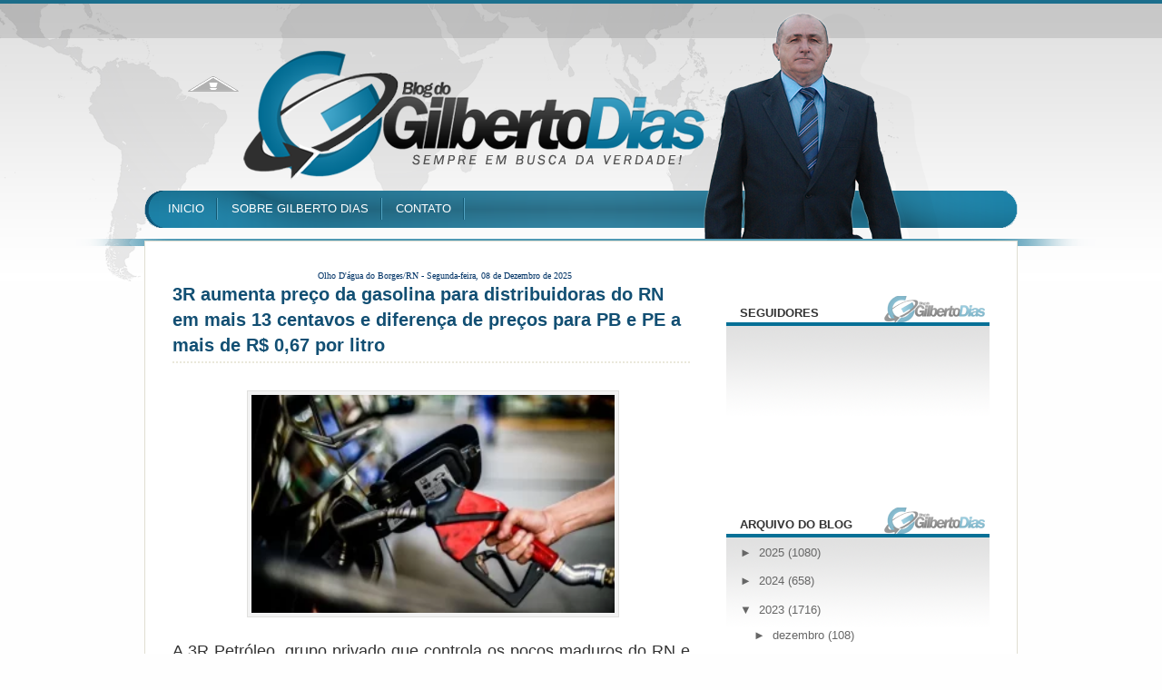

--- FILE ---
content_type: text/html; charset=UTF-8
request_url: https://www.gilbertodias.com.br/2023/07/3r-aumenta-preco-da-gasolina-para.html
body_size: 22841
content:
<!DOCTYPE html>
<html dir='ltr' xmlns='http://www.w3.org/1999/xhtml' xmlns:b='http://www.google.com/2005/gml/b' xmlns:data='http://www.google.com/2005/gml/data' xmlns:expr='http://www.google.com/2005/gml/expr'>
<head>
<link href='https://www.blogger.com/static/v1/widgets/55013136-widget_css_bundle.css' rel='stylesheet' type='text/css'/>
<link href="//fonts.googleapis.com/css?family=Vollkorn" rel="stylesheet" type="text/css">
<title>Blog do Gilberto Dias: 3R aumenta preço da gasolina para distribuidoras do RN em mais 13 centavos e diferença de preços para PB e PE a mais de R$ 0,67 por litro</title>
<style id='page-skin-1' type='text/css'><!--
/*
-----------------------------------------------
Name:     RONNYdesing
Date:     Maio 2013
Created by: Ronny Kliver
URI: http://facebook.com/designronny
----------------------------------------------- */
/* Variable definitions
====================
<Variable name="bgcolor" description="Page Background Color"
type="color" default="#fff">
<Variable name="textcolor" description="Text Color"
type="color" default="#333">
<Variable name="linkcolor" description="Link Color"
type="color" default="#2c2c2c">
<Variable name="titlecolor" description="Post Title Color"
type="color" default="#2c2c2c">
<Variable name="bordercolor" description="Border Color"
type="color" default="#ccc">
<Variable name="sidebarcolor" description="Sidebar Title Color"
type="color" default="#333333">
<Variable name="sidebartextcolor" description="Sidebar Text Color"
type="color" default="#666">
<Variable name="visitedlinkcolor" description="Visited Link Color"
type="color" default="#2c2c2c">
<Variable name="bodyfont" description="Text Font"
type="font" default="normal normal 100% Georgia, Serif">
<Variable name="headerfont" description="Sidebar Title Font"
type="font"
default="normal normal 78% 'Trebuchet MS',Trebuchet,Arial,Verdana,Sans-serif">
<Variable name="startSide" description="Side where text starts in blog language"
type="automatic" default="left">
<Variable name="endSide" description="Side where text ends in blog language"
type="automatic" default="right">
*/
/* This code hides the Blogger navbar */
#navbar, #navbar-iframe, #HTML1 h2, #HTML99 h2{
display: none;
height: 0;
}
/* General */
*{
margin: 0;
padding: 0;
}
body {
background: #fefefe url(https://blogger.googleusercontent.com/img/b/R29vZ2xl/AVvXsEgorU1qhDebo5_WQpR2l_KHL-ApoYXbDZa0c_h1WLm3lOJTzCQnpL6OCmQ0jSI19d2AULuV-nDL6qbyiXI0N_UzlajpoVlMQGHqoOCHYZOuTLi5Fg87016RFbP7NU4JKPWFGPQuSLp4j-I/s1600/background.png) no-repeat center top;
margin:0;
color:#333333;
font:x-small Helvetica, Arial;
font-size/* */:/**/small;
font-size: /**/small;
}
a:link {
color:#2c2c2c;
text-decoration:none;
}
a:visited {
color:#2c2c2c;
text-decoration:none;
}
a:hover {
color:#017db0;
text-decoration:underline;
}
a img {
border-width:0;
}
/* Header */
#header-wrapper{
width:100%;
height: 240px;
margin: 0;
}
#header {
width: 960px;
margin: 0 auto;
height: 200px;
}
#header-left {
width: 600px;
height: 200px;
float: left;
}
#header h1{
color: #FFF;
margin-top: 70px;
margin-bottom: 0;
font-size: 50px;
font-family: Georgia, Times, serif;
}
#header a, #header a:visited, #header a:hover {
color: #FFF;
}
#headerlogo .description {
color: #f3fb7a;
margin-top: 0;
font-family: Georgia, Times, serif;
}
#Header1_headerimg {
margin-top: 70px;
}
#search {
height: 30px;
width: 260px;
float: right;
margin: 67px 0 0 0;
}
#q{
color: #71C41C;
margin: 0 0px 0 5px;
width: 200px;
border: none;
float: left;
height: 20px;
padding: 3px 0 2px 0;
font-size: 90%;
background: transparent;
}
.submit {
width: 28px;
height: 28px;
outline: none;
float: right;
margin-right: 10px;
background: transparent;
border: none;
}
#header-right {
width: 340px;
height: 200px;
float: right;
}
#header a {
outline: none;
text-decoration:none;
}
#date-header {
color: #2b718b;
text-align: right;
margin: 15px 10px 0 0;
}
/* Menu */
#menu {
width: 960px;
overflow: hidden;
margin: 0 auto;
}
#menu ul {
margin: 15px 10px 0 10px;
}
#menu ul li {
float: left;
font-size: 100%;
padding: 7px 15px;
background: url(https://blogger.googleusercontent.com/img/b/R29vZ2xl/AVvXsEhlNP6sNRx0wNKTV2c6gIwrHULJ_3o5-1P2Si1-_52CxJzNsqb1mMI10TPms3_-dFeXb8K2WB76vAihQFvmj-Jo6iAMGIi2Jf3Q666zePjGIbpPNgUDg3Vtbtwjo5HzL1tDV4-t7oB47WA/s1600/separator.png) no-repeat center right;
list-style: none;
}
#menu ul li a {
color: #FFF;
}
/* Main containers */
#outer-wrapper {
width: 960px;
margin: 0 auto;
padding-top: 30px;
margin-top: 25px;
background: #FFF;
border-top: 1px solid #E0DED2;
border-left: 1px solid #E0DED2;
border-right: 1px solid #E0DED2;
text-align:left;
font: normal normal 97% Arial, sans-serif;
}
#main-wrapper {
width: 600px;
float: left;
word-wrap: break-word;
overflow: hidden;
margin-left: 30px;
margin-top: 0;
}
#sidebar-wrapper {
width: 290px;
margin-right: 30px;
float: right;
word-wrap: break-word;
overflow: hidden;
}
/* Post */
.post{
width: 570px;
padding: 0px 0px 15px 0px;
background: #FFF;
font-family: Helvetica, sans-serif;
margin-bottom: 40px;
}
.post h3{
margin:0 0 0 0;
padding:0 0 4px;
font-size: 20px;
line-height: 40px;
line-height:1.4em;
font-family: arial, Times, serif;
font-weight: bold;
text-transform: uppercase
text-align: justify
}
.post h3 a, .post h3 a:visited, .post h3 strong {
display:block;
text-decoration:none;
color: #124f73;
}
.post h3 strong, .post h3 a:hover {
color: #000000;
}
.post-labels {
center left;
border-bottom: 2px dotted #EAE8DB;
display: block;
margin-bottom: 30px;
color:#666666;
font-size: 12px;
text-transform: uppercase;
}
.post-body {
margin:0 0 .75em;
line-height:1.6em;
font-size: 14px;
text-align: justify;
}
.post-body p {
margin-bottom: 20px;
}
.post-body blockquote {
line-height:1.3em;
background: url(https://blogger.googleusercontent.com/img/b/R29vZ2xl/AVvXsEgotFoToE8LHSSEZ6Idgid9DFwP8fmG6rFimOP_LC8WnPV1FNnD70OsXD2VBg_ngFtt928Wqypx0NgIS8gwOZi6Ae3YVeL0fuNPrQ9OnRWqq6Nf24iLd8vLOod3ZYv-sOuD8ktqZof4GU8/s1600/blockquote.png) no-repeat top left;
padding: 0 0 0 40px;
font-style: italic;
color: #595959;
}
.post-body ul li{
list-style: url(https://blogger.googleusercontent.com/img/b/R29vZ2xl/AVvXsEiQyW2nY0CSkxldS85zQISXM3uwsZdKTJSR9Z56kgomYdSj7jpiJEO55eMUTH-RB3K70CiTAi7lZ3hM_NUpYegVshigX-TrynQSou74u1sOgZSqyZTZWmyPyD2V0MC44ky_jUQ9LlkSd5TB/s1600/bullet.png) inside;
}
.post-body ol li {
list-style-type: upper-roman;
list-style-position: inside;
}
.post-footer-line-1{
margin: .75em 0;
color:#666666;
line-height: 1.4em;
background: #d5e1e6;
padding: 5px 0 1px 0;
text-transform: uppercase;
font-size: 12px;
}
.post-author {
background: url(https://blogger.googleusercontent.com/img/b/R29vZ2xl/AVvXsEh4DEN1cI67xYDoLLqdhHaXB7HBtb9JZmOEJuii78cTFW5pzkE5RcQkrASu5M_oTCba1NC9ITLTHdYDOFm16a8n_O57eFrYpk3aOyDlnpKZVQUnlt5h0lXetgFAPB9LRsriiAXGopB6ZaQV/s1600/author.png) no-repeat center left;
padding-left: 20px;
margin-left: 5px;
height: 20px;
width: 400px;
float: left;
}
.comment-link {
background: url(https://blogger.googleusercontent.com/img/b/R29vZ2xl/AVvXsEjJrg43OGoUItYbTBciTyITqMihMWPvNN1Xib1lzDeUbO9JppGtrsWczkj9v0AgIF_zhVaT1-qk3dnuO-aUekuD-C6cbCU8BM-N-_tLUsXkvxnNFyAxd3kV205XFgY850bnNMJAaFsbxMAx/s1600/comment.png) no-repeat center left;
padding-left: 20px;
height: 20px;
width: 120px;
float:right;
}
.post-body img{
padding:4px;
border:1px solid #E0E0DE;
background: #F2F2F2;
}
.post table{
border-collapse:collapse;
text-align: center;
margin: 0 1px;
}
.post table,th, td{
border: 1px solid #ccc;
}
.post th {
padding: 0 5px;
background: #F1F1F1;
}
.post blockquote {
margin:1em 20px;
}
.post blockquote p {
margin:.75em 0;
}
/* Comments */
#comments {
width: 570px;
padding: 15px 15px 0px 0px;
background: #FFF;
font-family: Helvetica, sans-serif;
margin-bottom: 20px;
}
#comments h4 {
margin:1em 0;
line-height: 1.4em;
color: #333333;
font-size: 24px;
background: url(https://blogger.googleusercontent.com/img/b/R29vZ2xl/AVvXsEhaoKi5WKEaDNrX1WKiL5ffA05ep1QT5btQsi7pP8LDd3NgBrsjSQjFdjeo3_j_4_MeYGukhVdiivTrfiAsEfvxqgqtgFrI1m27pnEd5ZgCAUarrUw-h2TGt8sg1CZbwULXhKL7OI5JH7Fl/s1600/comment_user_add.png) no-repeat center left;
padding: 5px 0 5px 40px;
font-family: Georgia, Times, serif;
font-weight: 400;
}
#comments a{
/*color:#666;*/
}
#comments p.notice{
margin:0 0 10px 0;
padding:0px;
text-align:center;
font-weight:bold;
}
.commentlist, .commentlist-destacado{
clear:both;
list-style:none;
margin:0 0 10px 0;
padding:0px;
}
.commentlist li, commentlist-destacado li{
clear:both;
padding:0px;
margin:10px 0 0px 0;
font-size:12px;
}
#comments .commentlist li div.comment-body {
background:#F9F9F9;
padding:10px;
border:1px solid #E6E6E6;
}
#comments .commentlist-destacado li div.comment-body{
background: #e9f2f5;
padding:10px;
border:2px solid #d8e3e7;
}
#comments .commentlist li.pingback div.comment-body, #comments .commentlist li.trackback div.comment-body{
border:none;
}
#comments .commentlist li div.comment-author .avatar{
padding:0;
margin:0 10px 0 0;
float:left;
width:50px;
height:50px;
border:5px solid #E0E4CC;
}
cite.fn{
font-size:12px;
color:#6b6b6b;
font-weight: bold;
text-transform:capitalize;
font-style:bold;
}
.says{
margin-left:3px;
display:none;
}
.comment-meta{
margin-bottom:10px;
font-size:12px;
color:#000000;
/*border-bottom:5px solid #E0E4CC;*/
}
.comment-meta a{
text-decoration:none;
color:#000000;
}
#comments .commentlist li p, #comments .commentlist-destacado li p{
padding:0;
margin:0 0 10px 0;
}
.comment p{
display:block;
}
.comment-author{
margin-top:0px;
margin-left:5px;
}
.avatar-image-container{
float:left;
width:40px;
height:40px;
background:#fff;
padding:1px;
border:1px solid #ccc;
margin-right:10px;
}
.avatar-image-container img { width:40px; height:40px; background: url(https://blogger.googleusercontent.com/img/b/R29vZ2xl/AVvXsEjtZBvRcZ277g2_LpUo0lHG7Rq9Z9gUeewqhBPctp5J1zHSyeUc4-NgWKFMqWHK1sYXO_eTinlb5lAGsMXP5qDCSU_Xh1nKG2Kge7hQWQADxBDPugoljy7K3oXYQL-kv2EG0xZsbdQg6dM/s1600/no-avatar.png);
}
.comment-form {
margin:25px 0px 0px 0px;
max-width:628px !important;
width:588px !important;
}
#blog-pager-newer-link {
float: left;
margin-left: 20px;
}
#blog-pager-older-link {
float: right;
margin-right: 20px;
}
#blog-pager {
text-align: center;
width: 570px;
clear: both;
background: #FFF;
height: 18px;
padding: 5px 0;
}
/* Sidebar Content */
#subscription {
list-style: none;
margin-top: 0px;
}
#subscription li {
padding: 6px 10px 6px 10px;
height: 57px;
background: #F0EFEC;
border-bottom: 2px solid #FFF;
line-height: 1.5em;
}
#subscription li a {
color: #000;
}
#subscription li a:hover {
color: #2c2c2c;
text-decoration: none;
}
#subscription li h4 {
margin: 0 0 0 45px;
font-size: 18px;
color: #333333;
border: none;
}
#subscription li p {
margin: 0 0 0 45px;
font-size: 13px;
}
#subscription li img {
float: left;
padding: 0px;
margin: 0px 10px 0px 0px;
}
#subscription li:hover {
background-color: #d5e1e6
;
}
.sidebar {
color: #666666;
line-height: 1.5em;
font-family: Helvetica;
float: right;
margin-top: 30px;
}
.sidebar h2{
text-transform: uppercase;
padding: 0 0 0px 0;
color: #333333;
font-weight: bold;
font-size: 100%;
margin-bottom: 10px;
}
.sidebar a {
color: #666666;
}
.sidebar a:hover {
color: #2c2c2c;
text-decoration: none;
}
.sidebar ul {
list-style:none;
margin:0 0 0;
padding:0 0 0;
}
.sidebar li {
margin:0;
padding-top:0;
padding-right:0;
padding-bottom:.25em;
line-height:2em;
border-bottom: 1px solid #EAE8DB;
background: url(https://blogger.googleusercontent.com/img/b/R29vZ2xl/AVvXsEhvCNkFMd0163YIgyl4BTQhGNB6w8XOo7UDpq59T4z6qKqpUfOJHANPdLQeZd7n52RiEqa1beyYKxzuZ3B1Q3LQ-ZAsA3QgYkMGf0bEUpJB-O1a9pw8xzpcBCaF7VV0d4bYOe6fIwTP8CzO/s1600/li.png) no-repeat center left;
padding-left: 20px;
}
.sidebar .widget {
background: url(https://blogger.googleusercontent.com/img/b/R29vZ2xl/AVvXsEjvqDxV-qKA9_gglaDlVVFVxDWnscQ7h90sBQP6qY92eM0XpCNavsG8kRm7yW3YsVWNyPM81dklH3zQ4P4vWHKi67J0pacgH6ab_cvR4HxQZS8GA6bsH4MWk0C1IVxWpmVsWyvdlvU4C8g/s1600/sidebahead.png) repeat-x top left;
width: 260px;
padding: 10px 15px;
margin-bottom: 30px;}
.main .Blog {
border-bottom-width: 0;
}
/* Profile */
.profile-img {
float: left;
margin-top: 0;
margin-right: 5px;
margin-bottom: 5px;
margin-left: 0;
padding: 4px;
border: 1px solid #E0E0DE;
}
.profile-data {
margin:0;
color: #333333;
font-weight: bold;
line-height: 1.6em;
}
.profile-datablock {
margin:.5em 0 .5em;
}
.profile-textblock {
margin: 0.5em 0;
line-height: 1.6em;
}
/* Footer */
#footer-wrapper {
width: 100%;
font-family: Helvetica;
}
#footer {
width:960px;
background: #FFF;
clear:both;
margin:0 auto;
padding: 25px 0 25px 0;
*padding: 25px 0 0px 0;
line-height: 1.6em;
}
.footer-col{
background: #FFF url(https://blogger.googleusercontent.com/img/b/R29vZ2xl/AVvXsEi4DqlT-Radwj3PqhwkPBYJ_38Jyqk8ct3lMtAlK5hFiiqJ5bhgdNfgBCmvp_HE6UffrIiFsebuvJIgD6iWMUiU1D_yK5YLAwokHhq-P7IsPEQjzkJpiRALWe5M45haurrN0987UX6wp3E/s1600/sidebahead2.png) repeat-x top left;
width: 250px;
padding: 10px 15px;
margin-bottom: 30px;}
}
.footer-col a {
color: #2c2c2c;
}
.footer-col a:hover {
color: #2c2c2c;
text-decoration: none;
}
.footer-col h2 {
text-transform: uppercase;
padding: 0 0 0px 0;
color: #333333;
font-weight: bold;
font-size: 100%;
margin-bottom: 10px;
}
.footer-col ul {
list-style:none;
margin:0 0 0;
padding:0 0 0;
}
.footer-col li {
margin:0;
padding-top:0;
padding-right:0;
padding-bottom:.25em;
line-height:2em;
border-bottom: 1px solid #EAE8DB;
background: url(https://blogger.googleusercontent.com/img/b/R29vZ2xl/AVvXsEhvCNkFMd0163YIgyl4BTQhGNB6w8XOo7UDpq59T4z6qKqpUfOJHANPdLQeZd7n52RiEqa1beyYKxzuZ3B1Q3LQ-ZAsA3QgYkMGf0bEUpJB-O1a9pw8xzpcBCaF7VV0d4bYOe6fIwTP8CzO/s1600/li.png) no-repeat center left;
padding-left: 20px;
}
.footer-col li a:hover {
color: #017db0;
}
#footer-col1 {
margin-left:30px;
margin-right:30px;
float: left;
}
#footer-col2 {
margin-right:30px;
float: left;
}
#footer-col3 {
float: left;
}
#credit-wrapper{
width: 900px;
border-top: 1px solid #E0E0DE;
height: 20px;
padding: 10px 0;
margin: 0 auto;
}
#credit {
width: 900px;
margin: 0 auto;
color: #000;
text-align: center;
}
#credit a {
color: #000;
}
/* Styles for the slideshow */
#s3slider {
width: 570px; /* largura da imagem */
height: 235px; /* altura da imagem */
position: relative; /* important */
overflow: hidden; /* important */
border: 1px solid #000;
background: #000;
margin-bottom: 0px;
}
#s3sliderContent {
width: 550px; /* important to be same as image width or wider */
position: absolute; /* important */
margin-left: 0; /* important */
}
@media screen and (-webkit-min-device-pixel-ratio:0) {
#s3sliderContent {
}
}
.s3sliderImage {
float: left; /* important */
position: relative; /* important */
display: none; /* important */
}
.s3sliderImage span {
position: absolute; /* important */
left: 0;
font: 14px Arial, Helvetica, sans-serif;
padding: 0px 0px;
width: 540px;
background-color: #000;
filter: alpha(opacity=70); /* here you can set the opacity of box with text */
-moz-opacity: 0.7; /* here you can set the opacity of box with text */
-khtml-opacity: 0.7; /* here you can set the opacity of box with text */
opacity: 0.7; /* here you can set the opacity of box with text */
color: #fff;
display: none; /* important */
bottom: 0;
/*
if you put
top: 0; -> the box with text will be shown at the top of the image
if you put
bottom: 0; -> the box with text will be shown at the bottom of the image
*/
}
.s3sliderImage strong a{
color: #FFF;
font-family: 'Helvetica', arial, serif;
font-size:18px;
}
.s3sliderImage strong a:hover{
text-decoration: none;
}
.clear {
clear: both;
}

--></style>
<link href='https://www.blogger.com/dyn-css/authorization.css?targetBlogID=4663515221838894613&amp;zx=786a02f7-fe67-4b58-8ebf-12f3d3f59002' media='none' onload='if(media!=&#39;all&#39;)media=&#39;all&#39;' rel='stylesheet'/><noscript><link href='https://www.blogger.com/dyn-css/authorization.css?targetBlogID=4663515221838894613&amp;zx=786a02f7-fe67-4b58-8ebf-12f3d3f59002' rel='stylesheet'/></noscript>
<meta name='google-adsense-platform-account' content='ca-host-pub-1556223355139109'/>
<meta name='google-adsense-platform-domain' content='blogspot.com'/>

<!-- data-ad-client=ca-pub-3904301659612344 -->

</head>
<script type='text/javascript'>
//<![CDATA[

/* 
	Current Date script - ThemeLib

	
	Author : RONNYdesing
	Link : https://www.facebook.com/designronny
	
*/

function showCurrentDate(text)

	var dayarray = new Array("Domingo","Segunda-feira","Terça-feira","Quarta-feira","Quinta-feira","Sexta-feira","Sábado");
	var montharray = new Array("Janeiro","Fevereiro","Março","Abril","Maio","Junho","Julho","Agosto","Setembro","Outubro","Novembro","Dezembro");

	var themelib = new Date();

	var day = themelib.getDay();
	var daym = themelib.getDate();
	var month = themelib.getMonth();
	var year = themelib.getFullYear();

	if (daym < 10)
		daym = "0" + daym;
	
  document.write(dayarray[day] + ", " + daym + " de " + montharray[month] + " de " + year);
}

//]]>
</script>
<body>
<div id='header-wrapper'>
<div id='header'>
<div id='header-left'>
<div class='headerlogo section' id='headerlogo'><div class='widget Header' data-version='1' id='Header1'>
<div id='header-inner'>
<a href='https://www.gilbertodias.com.br/' style='display: block'>
<img alt="Blog do Gilberto Dias" height="45px; " id="Header1_headerimg" src="//4.bp.blogspot.com/-wcmbYYsRICQ/T798mEmcV5I/AAAAAAAADJI/_Qts2jJjp70/s1600/FUNDO+TRANSPARENTE+3.png" style="display: block" width="150px; ">
</a>
</div>
</div></div>
</div><!-- END HEADER-LEFT-->
<div id='header-right'>
<div id='date-header'>
<script>showCurrentDate();</script>
</div>
<div id='search'>
<form action='https://www.gilbertodias.com.br/search/' id='searchform' method='get'>
<input class='field' id='q' name='q'/>
<input class='submit' name='submit' src='https://blogger.googleusercontent.com/img/b/R29vZ2xl/AVvXsEh9S1xQjtGg7r31EAu_g5IxYhi03TTJsuGDj0LcnRViNF8FgswaG2B3JkXkUgtZ8at6tlaVUDOX-phB1GdFz4TtDUNC1I7oyNeVNXzFoGXrXaV0z5msqBT6GYqQGOwb8JJ6nO8mu4_TwBzY/s1600/spacer.gif' type='image'/></form>
</div>
</div>
</div><!-- END HEADER-->
<div class='menu section' id='menu'><div class='widget LinkList' data-version='1' id='LinkList1'>
<div class='widget-content'>
<ul>
<li><a href='http://www.gilbertodias.com.br/'>INICIO</a></li>
<li><a href='http://www.gilbertodias.com.br/p/sobre-gilberto-dias.html'>SOBRE GILBERTO DIAS</a></li>
<li><a href='http://www.gilbertodias.com.br/p/contato.html'>CONTATO</a></li>
</ul>
<div class='clear'></div>
</div>
</div></div>
<!-- END MENU-->
</div><!-- END HEADER-WRAPPER-->
<div id='outer-wrapper'><div id='wrap2'>
<!-- skip links for text browsers -->
<span id='skiplinks' style='display:none;'>
<a href='#main'>skip to main </a> |
      <a href='#sidebar'>skip to sidebar</a>
</span>
<div id='content-wrapper'>
<div id='main-wrapper'>
<div class='main section' id='main'><div class='widget HTML' data-version='1' id='HTML1'>
<div class='widget-content'>
<p align="center">
<font face="Verdana, Arial, Helvetica, sans-serif" 
size=1><span><font color="#003366" face="tahoma"> Olho D'água do Borges/RN - 
<script language=javascript>
document.write("<font color='#003366' font size='1' font face='Tahoma'>")
var mydate=new Date()
var year=mydate.getYear()
if (year<2000)
year += (year < 1900) ? 1900 : 0
var day=mydate.getDay()
var month=mydate.getMonth()
var daym=mydate.getDate()
if (daym<10)
daym="0"+daym
var dayarray=new Array("Domingo","Segunda-feira","Terça-feira","Quarta-feira","Quinta-feira","Sexta-feira","Sábado")
var montharray=new Array(" de Janeiro de "," de Fevereiro de "," de Março de ","de Abril de ","de Maio de ","de Junho de","de Julho de ","de Agosto de ","de Setembro de "," de Outubro de "," de Novembro de "," de Dezembro de ")
document.write("   "+dayarray[day]+", "+daym+" "+montharray[month]+year+" ")
document.write("</b></i></font>")
</script>
</font></span></font>
</p>
<p align="left">

   </p>
</div>
<div class='clear'></div>
</div><div class='widget Blog' data-version='1' id='Blog1'>
<div class='blog-posts hfeed'>
<!--Can't find substitution for tag [defaultAdStart]-->
<div class='post hentry uncustomized-post-template'>
<a name='6758729339204870548'></a>
<h3 class='post-title entry-title'>
<a href='https://www.gilbertodias.com.br/2023/07/3r-aumenta-preco-da-gasolina-para.html'>3R aumenta preço da gasolina para distribuidoras do RN em mais 13 centavos e diferença de preços para PB e PE a mais de R$ 0,67 por litro</a>
</h3>
<span class='post-labels'>
</span>
<div class='post-body entry-content'>
<p></p><div style="text-align: center;">&nbsp;<a href="https://blogger.googleusercontent.com/img/a/AVvXsEgA0d_oVGhgc00OEzV_8exScurF4LfRSY0zqXWZRGaxBOWTl4DsnWbLd_C79bGhforJQQNAnovwiHFFG_PM9vufJZdSjEUx5blAV8YLnm7n_W4XwqsDW5cjcIqMWdwgX0f-JAUw0FCymoyck5ckOM5Vu2KKsnGpm3DrmEJQLSuaLubusRzIU1DWE3aKDTs" style="margin-left: 1em; margin-right: 1em;"><img data-original-height="180" data-original-width="300" height="240" src="https://blogger.googleusercontent.com/img/a/AVvXsEgA0d_oVGhgc00OEzV_8exScurF4LfRSY0zqXWZRGaxBOWTl4DsnWbLd_C79bGhforJQQNAnovwiHFFG_PM9vufJZdSjEUx5blAV8YLnm7n_W4XwqsDW5cjcIqMWdwgX0f-JAUw0FCymoyck5ckOM5Vu2KKsnGpm3DrmEJQLSuaLubusRzIU1DWE3aKDTs=w400-h240" width="400" /></a></div><p></p><p class="MsoNoSpacing" style="text-align: justify;"><span style="font-family: arial; font-size: large;">A 3R Petróleo, grupo privado que controla os poços
maduros do RN e a refinaria Clara Camarão, em Guamaré, anunciou nesta
quinta-feira, 20, um novo reajuste no preço cobrado pelo litro da gasolina tipo
A (a partir da qual é produzida a gasolina C, vendida nos postos, com a adição
de etanol anidro).&nbsp;<o:p></o:p></span></p><p class="MsoNoSpacing" style="box-sizing: border-box; margin-bottom: 1rem; text-align: justify;"><span style="font-family: arial; font-size: large;"><span style="box-sizing: border-box;">O
litro passou a custar R$ 3,0827 com aumento de quase 13 centavos por litro
sobre o preço que vinha sendo praticado até a quarta-feira, 19.&nbsp;</span><o:p></o:p></span></p><p class="MsoNoSpacing" style="box-sizing: border-box; margin-bottom: 1rem; text-align: justify;"><span style="font-family: arial; font-size: large;"><span style="box-sizing: border-box;">Com
isso, desde 8 de junho, quando o grupo assumiu a operação, já foram feitos sete
reajustes que, juntos, elevaram o preço da gasolina vendida ao mercado potiguar
em 5,8% num período de pouco mais de 40 dias.&nbsp;</span><o:p></o:p></span></p><p class="MsoNoSpacing" style="box-sizing: border-box; margin-bottom: 1rem; text-align: justify;"><span style="font-family: arial; font-size: large;"><span style="box-sizing: border-box;">O
novo preço praticado pela 3R para o RN para o litro a gasolina tipo A está
quase 68 centavos acima daquele praticado pela Petrobras na Paraíba e 67
centavos mais alto do que o de Pernambuco.</span><o:p></o:p></span></p><p>









</p><p class="MsoNoSpacing" style="text-align: justify;"><o:p><span style="font-family: arial; font-size: large;">&nbsp;Blog do BG</span></o:p></p>
<div style='clear: both;'></div>
</div>
<div class='post-footer'>
<div class='post-footer-line post-footer-line-1'>
<script language='JavaScript'>
imagens = new Array(4)
imagens[0] = "<img src='http://4.bp.blogspot.com/-Mi9xeHXSeyA/VMqAeFJ2bYI/AAAAAAAAmUQ/-NTc45ZqSy4/s1600/2publicidade.jpg'/>"
imagens[1] = "<img src='http://4.bp.blogspot.com/-SKbwWqZmaA0/VMqAeqkb9vI/AAAAAAAAmUY/eaSZtOJNzRk/s1600/2publicidade2.jpg'/>"
imagens[2] = "<img src='http://3.bp.blogspot.com/-bAYLRK09nII/VMqAfb3VkyI/AAAAAAAAmUg/Chyffrg9X-0/s1600/2publicidade3.jpg'/>"
imagens[3] = "<img src='http://2.bp.blogspot.com/-YvkhiW5qJ7M/VMqAf6GdvZI/AAAAAAAAmUk/EJWanDD28T0/s1600/2publicidade4.jpg'/>"
aleatorio = Math.random() * (imagens.length)
aleatorio = Math.floor(aleatorio)
document.write(imagens[aleatorio])
</script>
<div class='post-author vcard'>
Postado por
Gilberto Dias

      
no dia

<script>var ultimaFecha = '21 de julho de 2023';</script>
21 de julho de 2023
</div>
<div class='post-comment-link'>
</div>
<div style='clear: both'></div>
</div>
<div class='post-footer-line post-footer-line-2'>
<span class='reaction-buttons'>
</span>
<span class='star-ratings'>
</span>
<span class='post-backlinks post-comment-link'>
</span>
<span class='post-icons'>
</span>
</div>
<div class='post-footer-line post-footer-line-3'>
<span class='item-control blog-admin pid-1423697241'>
<a href='https://www.blogger.com/post-edit.g?blogID=4663515221838894613&postID=6758729339204870548&from=pencil' title='Editar postagem'>
<img alt='' class='icon-action' height='18' src='https://resources.blogblog.com/img/icon18_edit_allbkg.gif' width='18'/>
</a>
</span>
<span class='post-location'>
</span>
</div>
</div>
</div>
<div class='comments' id='comments'>
<a name='comments'></a>
<h4>
0
comentários:
        
</h4>
<p class='comment-footer'>
<div class='comment-form'>
<a name='comment-form'></a>
<h4 id='comment-post-message'>Postar um comentário</h4>
<p>
</p>
<a href='https://www.blogger.com/comment/frame/4663515221838894613?po=6758729339204870548&hl=pt-BR&saa=85391&origin=https://www.gilbertodias.com.br' id='comment-editor-src'></a>
<iframe allowtransparency='true' class='blogger-iframe-colorize blogger-comment-from-post' frameborder='0' height='410px' id='comment-editor' name='comment-editor' src='' width='100%'></iframe>
<script src='https://www.blogger.com/static/v1/jsbin/1345082660-comment_from_post_iframe.js' type='text/javascript'></script>
<script type='text/javascript'>
      BLOG_CMT_createIframe('https://www.blogger.com/rpc_relay.html');
    </script>
</div>
</p>
<div id='backlinks-container'>
<div id='Blog1_backlinks-container'>
</div>
</div>
</div>
<!--Can't find substitution for tag [adEnd]-->
</div>
<div class='blog-pager' id='blog-pager'>
<span id='blog-pager-newer-link'>
<a class='blog-pager-newer-link' href='https://www.gilbertodias.com.br/2023/07/fatima-bezerra-sem-nada-para-mostrar.html' id='Blog1_blog-pager-newer-link' title='Postagem mais recente'>&#171; Postagem mais recente</a>
</span>
<span id='blog-pager-older-link'>
<a class='blog-pager-older-link' href='https://www.gilbertodias.com.br/2023/07/mossoro-e-13-cidade-mais-violenta-do.html' id='Blog1_blog-pager-older-link' title='Postagem mais antiga'>Postagem mais antiga &#187;</a>
</span>
</div>
<div class='clear'></div>
<div class='post-feeds'>
</div>
</div></div>
</div>
<div id='sidebar-wrapper'>
<div class='sidebar section' id='sidebar'><div class='widget Followers' data-version='1' id='Followers1'>
<h2 class='title'>Seguidores</h2>
<div class='widget-content'>
<div id='Followers1-wrapper'>
<div style='margin-right:2px;'>
<div><script type="text/javascript" src="https://apis.google.com/js/platform.js"></script>
<div id="followers-iframe-container"></div>
<script type="text/javascript">
    window.followersIframe = null;
    function followersIframeOpen(url) {
      gapi.load("gapi.iframes", function() {
        if (gapi.iframes && gapi.iframes.getContext) {
          window.followersIframe = gapi.iframes.getContext().openChild({
            url: url,
            where: document.getElementById("followers-iframe-container"),
            messageHandlersFilter: gapi.iframes.CROSS_ORIGIN_IFRAMES_FILTER,
            messageHandlers: {
              '_ready': function(obj) {
                window.followersIframe.getIframeEl().height = obj.height;
              },
              'reset': function() {
                window.followersIframe.close();
                followersIframeOpen("https://www.blogger.com/followers/frame/4663515221838894613?colors\x3dCgt0cmFuc3BhcmVudBILdHJhbnNwYXJlbnQaByM2NjY2NjYiByMyYzJjMmMqByNmZmZmZmYyByMyYzJjMmM6ByM2NjY2NjZCByMyYzJjMmNKByMwMDAwMDBSByMyYzJjMmNaC3RyYW5zcGFyZW50\x26pageSize\x3d21\x26hl\x3dpt-BR\x26origin\x3dhttps://www.gilbertodias.com.br");
              },
              'open': function(url) {
                window.followersIframe.close();
                followersIframeOpen(url);
              }
            }
          });
        }
      });
    }
    followersIframeOpen("https://www.blogger.com/followers/frame/4663515221838894613?colors\x3dCgt0cmFuc3BhcmVudBILdHJhbnNwYXJlbnQaByM2NjY2NjYiByMyYzJjMmMqByNmZmZmZmYyByMyYzJjMmM6ByM2NjY2NjZCByMyYzJjMmNKByMwMDAwMDBSByMyYzJjMmNaC3RyYW5zcGFyZW50\x26pageSize\x3d21\x26hl\x3dpt-BR\x26origin\x3dhttps://www.gilbertodias.com.br");
  </script></div>
</div>
</div>
<div class='clear'></div>
</div>
</div><div class='widget BlogArchive' data-version='1' id='BlogArchive1'>
<h2>Arquivo do blog</h2>
<div class='widget-content'>
<div id='ArchiveList'>
<div id='BlogArchive1_ArchiveList'>
<ul class='hierarchy'>
<li class='archivedate collapsed'>
<a class='toggle' href='javascript:void(0)'>
<span class='zippy'>

        &#9658;&#160;
      
</span>
</a>
<a class='post-count-link' href='https://www.gilbertodias.com.br/2025/'>
2025
</a>
<span class='post-count' dir='ltr'>(1080)</span>
<ul class='hierarchy'>
<li class='archivedate collapsed'>
<a class='toggle' href='javascript:void(0)'>
<span class='zippy'>

        &#9658;&#160;
      
</span>
</a>
<a class='post-count-link' href='https://www.gilbertodias.com.br/2025/12/'>
dezembro
</a>
<span class='post-count' dir='ltr'>(23)</span>
</li>
</ul>
<ul class='hierarchy'>
<li class='archivedate collapsed'>
<a class='toggle' href='javascript:void(0)'>
<span class='zippy'>

        &#9658;&#160;
      
</span>
</a>
<a class='post-count-link' href='https://www.gilbertodias.com.br/2025/11/'>
novembro
</a>
<span class='post-count' dir='ltr'>(107)</span>
</li>
</ul>
<ul class='hierarchy'>
<li class='archivedate collapsed'>
<a class='toggle' href='javascript:void(0)'>
<span class='zippy'>

        &#9658;&#160;
      
</span>
</a>
<a class='post-count-link' href='https://www.gilbertodias.com.br/2025/10/'>
outubro
</a>
<span class='post-count' dir='ltr'>(107)</span>
</li>
</ul>
<ul class='hierarchy'>
<li class='archivedate collapsed'>
<a class='toggle' href='javascript:void(0)'>
<span class='zippy'>

        &#9658;&#160;
      
</span>
</a>
<a class='post-count-link' href='https://www.gilbertodias.com.br/2025/09/'>
setembro
</a>
<span class='post-count' dir='ltr'>(104)</span>
</li>
</ul>
<ul class='hierarchy'>
<li class='archivedate collapsed'>
<a class='toggle' href='javascript:void(0)'>
<span class='zippy'>

        &#9658;&#160;
      
</span>
</a>
<a class='post-count-link' href='https://www.gilbertodias.com.br/2025/08/'>
agosto
</a>
<span class='post-count' dir='ltr'>(118)</span>
</li>
</ul>
<ul class='hierarchy'>
<li class='archivedate collapsed'>
<a class='toggle' href='javascript:void(0)'>
<span class='zippy'>

        &#9658;&#160;
      
</span>
</a>
<a class='post-count-link' href='https://www.gilbertodias.com.br/2025/07/'>
julho
</a>
<span class='post-count' dir='ltr'>(131)</span>
</li>
</ul>
<ul class='hierarchy'>
<li class='archivedate collapsed'>
<a class='toggle' href='javascript:void(0)'>
<span class='zippy'>

        &#9658;&#160;
      
</span>
</a>
<a class='post-count-link' href='https://www.gilbertodias.com.br/2025/06/'>
junho
</a>
<span class='post-count' dir='ltr'>(74)</span>
</li>
</ul>
<ul class='hierarchy'>
<li class='archivedate collapsed'>
<a class='toggle' href='javascript:void(0)'>
<span class='zippy'>

        &#9658;&#160;
      
</span>
</a>
<a class='post-count-link' href='https://www.gilbertodias.com.br/2025/05/'>
maio
</a>
<span class='post-count' dir='ltr'>(98)</span>
</li>
</ul>
<ul class='hierarchy'>
<li class='archivedate collapsed'>
<a class='toggle' href='javascript:void(0)'>
<span class='zippy'>

        &#9658;&#160;
      
</span>
</a>
<a class='post-count-link' href='https://www.gilbertodias.com.br/2025/04/'>
abril
</a>
<span class='post-count' dir='ltr'>(91)</span>
</li>
</ul>
<ul class='hierarchy'>
<li class='archivedate collapsed'>
<a class='toggle' href='javascript:void(0)'>
<span class='zippy'>

        &#9658;&#160;
      
</span>
</a>
<a class='post-count-link' href='https://www.gilbertodias.com.br/2025/03/'>
março
</a>
<span class='post-count' dir='ltr'>(81)</span>
</li>
</ul>
<ul class='hierarchy'>
<li class='archivedate collapsed'>
<a class='toggle' href='javascript:void(0)'>
<span class='zippy'>

        &#9658;&#160;
      
</span>
</a>
<a class='post-count-link' href='https://www.gilbertodias.com.br/2025/02/'>
fevereiro
</a>
<span class='post-count' dir='ltr'>(67)</span>
</li>
</ul>
<ul class='hierarchy'>
<li class='archivedate collapsed'>
<a class='toggle' href='javascript:void(0)'>
<span class='zippy'>

        &#9658;&#160;
      
</span>
</a>
<a class='post-count-link' href='https://www.gilbertodias.com.br/2025/01/'>
janeiro
</a>
<span class='post-count' dir='ltr'>(79)</span>
</li>
</ul>
</li>
</ul>
<ul class='hierarchy'>
<li class='archivedate collapsed'>
<a class='toggle' href='javascript:void(0)'>
<span class='zippy'>

        &#9658;&#160;
      
</span>
</a>
<a class='post-count-link' href='https://www.gilbertodias.com.br/2024/'>
2024
</a>
<span class='post-count' dir='ltr'>(658)</span>
<ul class='hierarchy'>
<li class='archivedate collapsed'>
<a class='toggle' href='javascript:void(0)'>
<span class='zippy'>

        &#9658;&#160;
      
</span>
</a>
<a class='post-count-link' href='https://www.gilbertodias.com.br/2024/12/'>
dezembro
</a>
<span class='post-count' dir='ltr'>(68)</span>
</li>
</ul>
<ul class='hierarchy'>
<li class='archivedate collapsed'>
<a class='toggle' href='javascript:void(0)'>
<span class='zippy'>

        &#9658;&#160;
      
</span>
</a>
<a class='post-count-link' href='https://www.gilbertodias.com.br/2024/11/'>
novembro
</a>
<span class='post-count' dir='ltr'>(68)</span>
</li>
</ul>
<ul class='hierarchy'>
<li class='archivedate collapsed'>
<a class='toggle' href='javascript:void(0)'>
<span class='zippy'>

        &#9658;&#160;
      
</span>
</a>
<a class='post-count-link' href='https://www.gilbertodias.com.br/2024/10/'>
outubro
</a>
<span class='post-count' dir='ltr'>(41)</span>
</li>
</ul>
<ul class='hierarchy'>
<li class='archivedate collapsed'>
<a class='toggle' href='javascript:void(0)'>
<span class='zippy'>

        &#9658;&#160;
      
</span>
</a>
<a class='post-count-link' href='https://www.gilbertodias.com.br/2024/09/'>
setembro
</a>
<span class='post-count' dir='ltr'>(19)</span>
</li>
</ul>
<ul class='hierarchy'>
<li class='archivedate collapsed'>
<a class='toggle' href='javascript:void(0)'>
<span class='zippy'>

        &#9658;&#160;
      
</span>
</a>
<a class='post-count-link' href='https://www.gilbertodias.com.br/2024/08/'>
agosto
</a>
<span class='post-count' dir='ltr'>(28)</span>
</li>
</ul>
<ul class='hierarchy'>
<li class='archivedate collapsed'>
<a class='toggle' href='javascript:void(0)'>
<span class='zippy'>

        &#9658;&#160;
      
</span>
</a>
<a class='post-count-link' href='https://www.gilbertodias.com.br/2024/07/'>
julho
</a>
<span class='post-count' dir='ltr'>(45)</span>
</li>
</ul>
<ul class='hierarchy'>
<li class='archivedate collapsed'>
<a class='toggle' href='javascript:void(0)'>
<span class='zippy'>

        &#9658;&#160;
      
</span>
</a>
<a class='post-count-link' href='https://www.gilbertodias.com.br/2024/06/'>
junho
</a>
<span class='post-count' dir='ltr'>(49)</span>
</li>
</ul>
<ul class='hierarchy'>
<li class='archivedate collapsed'>
<a class='toggle' href='javascript:void(0)'>
<span class='zippy'>

        &#9658;&#160;
      
</span>
</a>
<a class='post-count-link' href='https://www.gilbertodias.com.br/2024/05/'>
maio
</a>
<span class='post-count' dir='ltr'>(54)</span>
</li>
</ul>
<ul class='hierarchy'>
<li class='archivedate collapsed'>
<a class='toggle' href='javascript:void(0)'>
<span class='zippy'>

        &#9658;&#160;
      
</span>
</a>
<a class='post-count-link' href='https://www.gilbertodias.com.br/2024/04/'>
abril
</a>
<span class='post-count' dir='ltr'>(56)</span>
</li>
</ul>
<ul class='hierarchy'>
<li class='archivedate collapsed'>
<a class='toggle' href='javascript:void(0)'>
<span class='zippy'>

        &#9658;&#160;
      
</span>
</a>
<a class='post-count-link' href='https://www.gilbertodias.com.br/2024/03/'>
março
</a>
<span class='post-count' dir='ltr'>(53)</span>
</li>
</ul>
<ul class='hierarchy'>
<li class='archivedate collapsed'>
<a class='toggle' href='javascript:void(0)'>
<span class='zippy'>

        &#9658;&#160;
      
</span>
</a>
<a class='post-count-link' href='https://www.gilbertodias.com.br/2024/02/'>
fevereiro
</a>
<span class='post-count' dir='ltr'>(83)</span>
</li>
</ul>
<ul class='hierarchy'>
<li class='archivedate collapsed'>
<a class='toggle' href='javascript:void(0)'>
<span class='zippy'>

        &#9658;&#160;
      
</span>
</a>
<a class='post-count-link' href='https://www.gilbertodias.com.br/2024/01/'>
janeiro
</a>
<span class='post-count' dir='ltr'>(94)</span>
</li>
</ul>
</li>
</ul>
<ul class='hierarchy'>
<li class='archivedate expanded'>
<a class='toggle' href='javascript:void(0)'>
<span class='zippy toggle-open'>

        &#9660;&#160;
      
</span>
</a>
<a class='post-count-link' href='https://www.gilbertodias.com.br/2023/'>
2023
</a>
<span class='post-count' dir='ltr'>(1716)</span>
<ul class='hierarchy'>
<li class='archivedate collapsed'>
<a class='toggle' href='javascript:void(0)'>
<span class='zippy'>

        &#9658;&#160;
      
</span>
</a>
<a class='post-count-link' href='https://www.gilbertodias.com.br/2023/12/'>
dezembro
</a>
<span class='post-count' dir='ltr'>(108)</span>
</li>
</ul>
<ul class='hierarchy'>
<li class='archivedate collapsed'>
<a class='toggle' href='javascript:void(0)'>
<span class='zippy'>

        &#9658;&#160;
      
</span>
</a>
<a class='post-count-link' href='https://www.gilbertodias.com.br/2023/11/'>
novembro
</a>
<span class='post-count' dir='ltr'>(144)</span>
</li>
</ul>
<ul class='hierarchy'>
<li class='archivedate collapsed'>
<a class='toggle' href='javascript:void(0)'>
<span class='zippy'>

        &#9658;&#160;
      
</span>
</a>
<a class='post-count-link' href='https://www.gilbertodias.com.br/2023/10/'>
outubro
</a>
<span class='post-count' dir='ltr'>(112)</span>
</li>
</ul>
<ul class='hierarchy'>
<li class='archivedate collapsed'>
<a class='toggle' href='javascript:void(0)'>
<span class='zippy'>

        &#9658;&#160;
      
</span>
</a>
<a class='post-count-link' href='https://www.gilbertodias.com.br/2023/09/'>
setembro
</a>
<span class='post-count' dir='ltr'>(126)</span>
</li>
</ul>
<ul class='hierarchy'>
<li class='archivedate collapsed'>
<a class='toggle' href='javascript:void(0)'>
<span class='zippy'>

        &#9658;&#160;
      
</span>
</a>
<a class='post-count-link' href='https://www.gilbertodias.com.br/2023/08/'>
agosto
</a>
<span class='post-count' dir='ltr'>(162)</span>
</li>
</ul>
<ul class='hierarchy'>
<li class='archivedate expanded'>
<a class='toggle' href='javascript:void(0)'>
<span class='zippy toggle-open'>

        &#9660;&#160;
      
</span>
</a>
<a class='post-count-link' href='https://www.gilbertodias.com.br/2023/07/'>
julho
</a>
<span class='post-count' dir='ltr'>(145)</span>
<ul class='posts'>
<li><a href='https://www.gilbertodias.com.br/2023/07/o-retrato-da-vergonha-no-rn.html'>O retrato da vergonha no RN</a></li>
<li><a href='https://www.gilbertodias.com.br/2023/07/artigo-o-melhor-vai-comecar.html'>Artigo: O melhor vai começar???</a></li>
<li><a href='https://www.gilbertodias.com.br/2023/07/secretario-apresenta-numeros-e-coloca.html'>Secretário apresenta números e coloca governadora ...</a></li>
<li><a href='https://www.gilbertodias.com.br/2023/07/gastos-com-pessoal-e-encargos-crescem.html'>Gastos com pessoal e encargos crescem 19,82% no RN...</a></li>
<li><a href='https://www.gilbertodias.com.br/2023/07/a-comovente-luta-do-pt-para-cassar.html'>A &#8216;comovente&#8217; luta do PT para cassar Rogério Marinho</a></li>
<li><a href='https://www.gilbertodias.com.br/2023/07/brasileiros-tiraram-r350-bi-do-pais-em.html'>Brasileiros tiraram R$350 bi do País em um mês</a></li>
<li><a href='https://www.gilbertodias.com.br/2023/07/nomeado-por-lula-superintendente-do.html'>Nomeado por Lula, superintendente do Incra cita oc...</a></li>
<li><a href='https://www.gilbertodias.com.br/2023/07/governo-lula-bloqueia-quase-r-800.html'>Governo Lula bloqueia quase R$ 800 milhões de recu...</a></li>
<li><a href='https://www.gilbertodias.com.br/2023/07/reuniao-entre-governo-do-rn-e-sindsaude.html'>Reunião entre Governo do RN e Sindsaúde termina se...</a></li>
<li><a href='https://www.gilbertodias.com.br/2023/07/rn-esta-num-beco-sem-saida-divida.html'>RN está num beco sem saída: Divida ultrapassa 3 bi...</a></li>
<li><a href='https://www.gilbertodias.com.br/2023/07/bb-volta-bloquear-acesso-aos.html'>BB volta a bloquear acesso aos empréstimos consign...</a></li>
<li><a href='https://www.gilbertodias.com.br/2023/07/ministra-da-saude-assina-resolucao.html'>Ministra da Saúde assina resolução favorável à leg...</a></li>
<li><a href='https://www.gilbertodias.com.br/2023/07/saude-e-educacao-sao-pastas-mais.html'>Saúde e Educação são pastas mais atingidas por blo...</a></li>
<li><a href='https://www.gilbertodias.com.br/2023/07/em-decisao-juiz-cita-biblia-e-diz-que.html'>Em decisão, juiz cita Bíblia e diz que Lula relati...</a></li>
<li><a href='https://www.gilbertodias.com.br/2023/07/em-greve-ha-8-dias-servidores-da-saude.html'>Em greve há 8 dias, servidores da saúde do RN mant...</a></li>
<li><a href='https://www.gilbertodias.com.br/2023/07/3r-petroleum-aumenta-preco-da-gasolina.html'>3R Petroleum aumenta preço da gasolina no RN pela ...</a></li>
<li><a href='https://www.gilbertodias.com.br/2023/07/whatsapp-agora-permite-enviar-mensagens.html'>WhatsApp agora permite enviar mensagens de vídeo; ...</a></li>
<li><a href='https://www.gilbertodias.com.br/2023/07/escolha-de-ativista-gera-temor-de.html'>Escolha de ativista gera temor de manipulação nos ...</a></li>
<li><a href='https://www.gilbertodias.com.br/2023/07/com-deficit-de-r-452-bilhoes-governo.html'>Com déficit de R$ 45,2 bilhões, governo têm pior r...</a></li>
<li><a href='https://www.gilbertodias.com.br/2023/07/criacao-de-empregos-formais-no-1.html'>Criação de empregos formais no 1º semestre cai 26,...</a></li>
<li><a href='https://www.gilbertodias.com.br/2023/07/prefeito-lista-acordos-nao-pagos-aos.html'>Prefeito lista acordos não pagos aos municípios  p...</a></li>
<li><a href='https://www.gilbertodias.com.br/2023/07/mp-vai-justica-para-o-estado-esvaziar.html'>MP vai à Justiça para o Estado esvaziar os corredo...</a></li>
<li><a href='https://www.gilbertodias.com.br/2023/07/ultimo-repasse-do-fpm-de-julho-cresce.html'>Último repasse do FPM de julho cresce, mas mês fec...</a></li>
<li><a href='https://www.gilbertodias.com.br/2023/07/mossoro-festa-do-bode-2023-tera.html'>Mossoró: Festa do Bode 2023 terá premiação de R$ 8...</a></li>
<li><a href='https://www.gilbertodias.com.br/2023/07/agentes-de-transito-de-mossoro-passarao.html'>Agentes de trânsito de Mossoró passarão a realizar...</a></li>
<li><a href='https://www.gilbertodias.com.br/2023/07/investimento-direto-no-pais-caiu-267-no.html'>Investimento direto no país caiu 26,7% no 1º semes...</a></li>
<li><a href='https://www.gilbertodias.com.br/2023/07/estados-governados-por-lulistas-lideram.html'>Estados governados por &#8216;lulistas&#8217; lideram criminal...</a></li>
<li><a href='https://www.gilbertodias.com.br/2023/07/governadora-nao-recebe-103-prefeitos.html'>Governadora não recebe 103 prefeitos que fizeram m...</a></li>
<li><a href='https://www.gilbertodias.com.br/2023/07/prefeito-desmente-ata-da-femurn-e-nega.html'>Prefeito desmente ata da Femurn e nega que tenha h...</a></li>
<li><a href='https://www.gilbertodias.com.br/2023/07/idema-emite-licenca-previa-para-obra-da.html'>Idema emite licença prévia para obra da engorda de...</a></li>
<li><a href='https://www.gilbertodias.com.br/2023/07/assedio-do-governo-deputados-do-pp.html'>Assédio do governo a deputados do PP irrita Lira e...</a></li>
<li><a href='https://www.gilbertodias.com.br/2023/07/com-cruzes-pretas-e-faixas-servidores.html'>Com cruzes pretas e faixas, servidores da saúde e ...</a></li>
<li><a href='https://www.gilbertodias.com.br/2023/07/consignados-do-banco-do-brasil-mais-uma.html'>Consignados do Banco do Brasil mais uma vez suspen...</a></li>
<li><a href='https://www.gilbertodias.com.br/2023/07/medicos-do-tarcisio-maia-vao-parar-sao.html'>Médicos do Tarcísio Maia vão parar; são quase 6 me...</a></li>
<li><a href='https://www.gilbertodias.com.br/2023/07/abertura-de-novos-negocios-no-rn-cai.html'>Abertura de novos negócios no RN cai 61,1%, aponta...</a></li>
<li><a href='https://www.gilbertodias.com.br/2023/07/pec-contra-contribuicao-previdenciaria.html'>PEC contra contribuição previdenciária de servidor...</a></li>
<li><a href='https://www.gilbertodias.com.br/2023/07/desde-posse-ha-205-dias-lula-nao-recebe.html'>Desde a posse, há 205 dias, Lula não recebe a mini...</a></li>
<li><a href='https://www.gilbertodias.com.br/2023/07/estradas-do-rn-continuam-sendo-alvo-de.html'>Estradas do RN continuam sendo alvo de reclamações</a></li>
<li><a href='https://www.gilbertodias.com.br/2023/07/falta-de-concorrencia-no-refino-eleva.html'>Falta de concorrência no refino eleva preços dos c...</a></li>
<li><a href='https://www.gilbertodias.com.br/2023/07/novo-comando-do-pdt-tem-digitais-de-um.html'>Novo comando do PDT tem digitais de um Jean Paul P...</a></li>
<li><a href='https://www.gilbertodias.com.br/2023/07/22-cavalgada-de-santana-reune-milhares.html'>22ª Cavalgada de Sant&#8217;Ana reúne milhares de cavale...</a></li>
<li><a href='https://www.gilbertodias.com.br/2023/07/sp-tem-mais-armas-legais-e-menos-mortes.html'>SP tem mais armas legais e menos mortes violentas</a></li>
<li><a href='https://www.gilbertodias.com.br/2023/07/aos-77-anos-lula-passara-por-cirurgia.html'>Aos 77 anos, Lula passará por cirurgia no quadril ...</a></li>
<li><a href='https://www.gilbertodias.com.br/2023/07/mulher-e-presa-com-arma-e-droga.html'>Mulher é presa com arma e droga embalada com image...</a></li>
<li><a href='https://www.gilbertodias.com.br/2023/07/fatima-bezerra-sem-nada-para-mostrar.html'>Fátima Bezerra  sem nada para mostrar visita Alto ...</a></li>
<li><a href='https://www.gilbertodias.com.br/2023/07/3r-aumenta-preco-da-gasolina-para.html'>3R aumenta preço da gasolina para distribuidoras d...</a></li>
<li><a href='https://www.gilbertodias.com.br/2023/07/mossoro-e-13-cidade-mais-violenta-do.html'>Mossoró é a 13ª cidade mais violenta do Brasil, ap...</a></li>
<li><a href='https://www.gilbertodias.com.br/2023/07/prova-de-vida-e-obrigatoria-para.html'>Prova de vida é obrigatória para aposentados e pen...</a></li>
<li><a href='https://www.gilbertodias.com.br/2023/07/ministerio-saude-deixa-faltar-insumos.html'>Ministério Saúde deixa faltar insumos para diagnos...</a></li>
<li><a href='https://www.gilbertodias.com.br/2023/07/bolsa-familia-no-rn-corta-151-mil.html'>Bolsa Família no RN corta 15,1 mil beneficiários e...</a></li>
<li><a href='https://www.gilbertodias.com.br/2023/07/fatima-saude-do-rn-tem-pressa-protestam.html'>&#8220;Fátima, a saúde do RN tem pressa&#8221;, protestam trab...</a></li>
<li><a href='https://www.gilbertodias.com.br/2023/07/justica-determina-bloqueio-na-conta-do.html'>Justiça determina bloqueio na conta do governo do ...</a></li>
<li><a href='https://www.gilbertodias.com.br/2023/07/mossoro-lidera-geracao-de-empregos-no.html'>Mossoró lidera geração de empregos no RN com abert...</a></li>
<li><a href='https://www.gilbertodias.com.br/2023/07/lula-se-iguala-aos-agressores-de-moraes.html'>Lula se iguala aos agressores de Moraes ao chamá-l...</a></li>
<li><a href='https://www.gilbertodias.com.br/2023/07/falastrao-lula-diz-que-tem-profunda.html'>FALASTRÃO: Lula diz que tem &#8216;profunda gratidão ao ...</a></li>
<li><a href='https://www.gilbertodias.com.br/2023/07/zenaide-maia-e-pior-senadora-do-rn-de.html'>Zenaide Maia é a pior senadora do RN, de acordo co...</a></li>
<li><a href='https://www.gilbertodias.com.br/2023/07/secretaria-de-educacao-do-rn-segura.html'>Secretaria de Educação do RN segura publicação de ...</a></li>
<li><a href='https://www.gilbertodias.com.br/2023/07/alta-aprovacao-administrativa-intimida.html'>Alta aprovação administrativa intimida oposição</a></li>
<li><a href='https://www.gilbertodias.com.br/2023/07/municipios-receberao-r-16-bilhao-do.html'>Municípios receberão R$ 1,6 bilhão do segundo FPM ...</a></li>
<li><a href='https://www.gilbertodias.com.br/2023/07/governo-lula-divulga-dado-enganoso.html'>Governo Lula divulga dado enganoso sobre Bolsa Fam...</a></li>
<li><a href='https://www.gilbertodias.com.br/2023/07/volkswagen-e-mercedes-benz-anunciam.html'>Volkswagen e Mercedes-Benz anunciam suspensão de t...</a></li>
<li><a href='https://www.gilbertodias.com.br/2023/07/suposto-agressor-de-moraes-liderou.html'>Suposto agressor de Moraes liderou chapa com PT pa...</a></li>
<li><a href='https://www.gilbertodias.com.br/2023/07/grupo-da-prefeita-maria-helena-e-vice.html'>Grupo da prefeita Maria Helena e vice Antonimar co...</a></li>
<li><a href='https://www.gilbertodias.com.br/2023/07/mais-greve-no-governo-fatima-servidores.html'>Mais greve no Governo Fátima : Servidores do IPERN...</a></li>
<li><a href='https://www.gilbertodias.com.br/2023/07/marisa-encerra-atividades-de-88-lojas-e.html'>Marisa encerra atividades de 88 lojas e anuncia pl...</a></li>
<li><a href='https://www.gilbertodias.com.br/2023/07/governo-dos-pobres-torra-r-4278-mil-por.html'>Governo dos pobres torra R$ 427,8 mil por dois dia...</a></li>
<li><a href='https://www.gilbertodias.com.br/2023/07/cnj-cita-conduta-gravissima-e-mantem.html'>CNJ cita &#8216;conduta gravíssima&#8217; e mantém juiz Eduard...</a></li>
<li><a href='https://www.gilbertodias.com.br/2023/07/economia-caiu-2-em-maio-indica-previa.html'>Economia caiu 2% em maio, indica &#8216;prévia&#8217; do PIB d...</a></li>
<li><a href='https://www.gilbertodias.com.br/2023/07/prefeitos-do-oeste-do-rn-preparam.html'>Prefeitos do Oeste do RN preparam protesto na Gove...</a></li>
<li><a href='https://www.gilbertodias.com.br/2023/07/rn-tem-48-mil-alunos-fora-da-faixa-no.html'>RN tem 48 mil alunos fora da faixa no Ensino Médio...</a></li>
<li><a href='https://www.gilbertodias.com.br/2023/07/alvaro-dias-colocou-os-professores-de.html'>Álvaro Dias colocou os professores de Natal de joe...</a></li>
<li><a href='https://www.gilbertodias.com.br/2023/07/semana-em-natal-comeca-com-greves-e.html'>Semana em Natal começa com greves e paralisações.</a></li>
<li><a href='https://www.gilbertodias.com.br/2023/07/joao-maia-e-o-mdb.html'>João Maia e o MDB</a></li>
<li><a href='https://www.gilbertodias.com.br/2023/07/gasolina-teve-alta-de-118-desde-que.html'>Gasolina teve alta de 11,8% desde que Lula assumiu...</a></li>
<li><a href='https://www.gilbertodias.com.br/2023/07/parque-aquatico-em-martins-recebe.html'>Parque aquático em Martins recebe Licença de Opera...</a></li>
<li><a href='https://www.gilbertodias.com.br/2023/07/governo-fatima-bezerra-deve-tratar.html'>Governo Fátima Bezerra deve tratar greves com judi...</a></li>
<li><a href='https://www.gilbertodias.com.br/2023/07/rn-das-greve-servidores-do-ipern-vao.html'>RN DAS GREVES: Servidores do IPERN vão deliberar s...</a></li>
<li><a href='https://www.gilbertodias.com.br/2023/07/oms-diz-que-adocante-utilizado-na-coca.html'>OMS diz que adoçante utilizado na Coca-Cola Zero é...</a></li>
<li><a href='https://www.gilbertodias.com.br/2023/07/patu-com-gestao-desaprovada-prefeito.html'>Patu com gestão desaprovada, prefeito não deverá f...</a></li>
<li><a href='https://www.gilbertodias.com.br/2023/07/contas-de-rosalba-sao-reprovadas-pelo.html'>Contas de Rosalba são reprovadas pelo TCE e ela po...</a></li>
<li><a href='https://www.gilbertodias.com.br/2023/07/servidores-do-detran-rn-fazem-protesto.html'>Servidores do Detran-RN fazem protesto em Natal</a></li>
<li><a href='https://www.gilbertodias.com.br/2023/07/infeliz-inadequado-e-inoportuno-diz.html'>Infeliz, inadequado e inoportuno&#8221;, diz presidente ...</a></li>
<li><a href='https://www.gilbertodias.com.br/2023/07/vaiado-em-curral-do-pcdob-barroso-pisou.html'>Vaiado em curral do PCdoB, Barroso pisou na bola</a></li>
<li><a href='https://www.gilbertodias.com.br/2023/07/gsi-propoe-cobranca-de-taxa-usuarios-de.html'>GSI propõe cobrança de taxa a usuários de internet...</a></li>
<li><a href='https://www.gilbertodias.com.br/2023/07/comico-lula-defende-varanda-do-pum-em.html'>CÔMICO: Lula defende &#8220;varanda do pum&#8221; em imóveis d...</a></li>
<li><a href='https://www.gilbertodias.com.br/2023/07/mprn-da-prazo-sesap-de-15-dias-para.html'>MPRN dá prazo à Sesap de 15 dias para retirada de ...</a></li>
<li><a href='https://www.gilbertodias.com.br/2023/07/terceirizados-de-hospitais-regionais.html'>Terceirizados de hospitais regionais podem entrar ...</a></li>
<li><a href='https://www.gilbertodias.com.br/2023/07/jornalista-aguarda-cirurgias-ha-22-dias.html'>Jornalista aguarda cirurgias há 22 dias no Tarcísi...</a></li>
<li><a href='https://www.gilbertodias.com.br/2023/07/projeto-que-cria-orgao-de-combate.html'>Projeto que cria órgão de combate à tortura no RN ...</a></li>
<li><a href='https://www.gilbertodias.com.br/2023/07/trenzinho-da-alegria-para-lisboa-custou.html'>Trenzinho da alegria para Lisboa custou R$ 417 mil</a></li>
<li><a href='https://www.gilbertodias.com.br/2023/07/femurn-cobra-r-125-milhoes-de-icms.html'>Femurn cobra R$ 12,5 milhões de ICMS retidos pelo ...</a></li>
<li><a href='https://www.gilbertodias.com.br/2023/07/dr-bernardo-faz-homenagem-ao-irmao-dr.html'>Dr. Bernardo faz homenagem ao irmão Dr. Abel Filho...</a></li>
<li><a href='https://www.gilbertodias.com.br/2023/07/policiais-penais-protestam-em-frente.html'>Policiais penais protestam em frente à governadori...</a></li>
<li><a href='https://www.gilbertodias.com.br/2023/07/camara-aprova-lei-luiz-gonzaga-que.html'>Câmara aprova Lei Luiz Gonzaga que prevê valorizaç...</a></li>
<li><a href='https://www.gilbertodias.com.br/2023/07/ciro-nogueira-ignora-pix-de-lula-e.html'>Ciro Nogueira ignora &#8216;pix de Lula&#8217; e mantém crític...</a></li>
<li><a href='https://www.gilbertodias.com.br/2023/07/governo-dorme-no-ponto-e-cpmi-do-81.html'>Governo dorme no ponto, e CPMI do 8/1 aprova acess...</a></li>
<li><a href='https://www.gilbertodias.com.br/2023/07/prefeitos-passam-por-sufoco-governo.html'>Prefeitos passam por sufoco; Governo Lula atrasa r...</a></li>
<li><a href='https://www.gilbertodias.com.br/2023/07/duplicacao-da-reta-tabajara-sera.html'>Duplicação da Reta Tabajara será concluída em deze...</a></li>
<li><a href='https://www.gilbertodias.com.br/2023/07/deputados-querem-que-dino-explique.html'>Deputados querem que Dino explique falas antigas d...</a></li>
<li><a href='https://www.gilbertodias.com.br/2023/07/imposto-sobre-produtos-prejudiciais.html'>Imposto sobre produtos prejudiciais à saúde está p...</a></li>
</ul>
</li>
</ul>
<ul class='hierarchy'>
<li class='archivedate collapsed'>
<a class='toggle' href='javascript:void(0)'>
<span class='zippy'>

        &#9658;&#160;
      
</span>
</a>
<a class='post-count-link' href='https://www.gilbertodias.com.br/2023/06/'>
junho
</a>
<span class='post-count' dir='ltr'>(118)</span>
</li>
</ul>
<ul class='hierarchy'>
<li class='archivedate collapsed'>
<a class='toggle' href='javascript:void(0)'>
<span class='zippy'>

        &#9658;&#160;
      
</span>
</a>
<a class='post-count-link' href='https://www.gilbertodias.com.br/2023/05/'>
maio
</a>
<span class='post-count' dir='ltr'>(161)</span>
</li>
</ul>
<ul class='hierarchy'>
<li class='archivedate collapsed'>
<a class='toggle' href='javascript:void(0)'>
<span class='zippy'>

        &#9658;&#160;
      
</span>
</a>
<a class='post-count-link' href='https://www.gilbertodias.com.br/2023/04/'>
abril
</a>
<span class='post-count' dir='ltr'>(152)</span>
</li>
</ul>
<ul class='hierarchy'>
<li class='archivedate collapsed'>
<a class='toggle' href='javascript:void(0)'>
<span class='zippy'>

        &#9658;&#160;
      
</span>
</a>
<a class='post-count-link' href='https://www.gilbertodias.com.br/2023/03/'>
março
</a>
<span class='post-count' dir='ltr'>(183)</span>
</li>
</ul>
<ul class='hierarchy'>
<li class='archivedate collapsed'>
<a class='toggle' href='javascript:void(0)'>
<span class='zippy'>

        &#9658;&#160;
      
</span>
</a>
<a class='post-count-link' href='https://www.gilbertodias.com.br/2023/02/'>
fevereiro
</a>
<span class='post-count' dir='ltr'>(160)</span>
</li>
</ul>
<ul class='hierarchy'>
<li class='archivedate collapsed'>
<a class='toggle' href='javascript:void(0)'>
<span class='zippy'>

        &#9658;&#160;
      
</span>
</a>
<a class='post-count-link' href='https://www.gilbertodias.com.br/2023/01/'>
janeiro
</a>
<span class='post-count' dir='ltr'>(145)</span>
</li>
</ul>
</li>
</ul>
<ul class='hierarchy'>
<li class='archivedate collapsed'>
<a class='toggle' href='javascript:void(0)'>
<span class='zippy'>

        &#9658;&#160;
      
</span>
</a>
<a class='post-count-link' href='https://www.gilbertodias.com.br/2022/'>
2022
</a>
<span class='post-count' dir='ltr'>(1687)</span>
<ul class='hierarchy'>
<li class='archivedate collapsed'>
<a class='toggle' href='javascript:void(0)'>
<span class='zippy'>

        &#9658;&#160;
      
</span>
</a>
<a class='post-count-link' href='https://www.gilbertodias.com.br/2022/12/'>
dezembro
</a>
<span class='post-count' dir='ltr'>(147)</span>
</li>
</ul>
<ul class='hierarchy'>
<li class='archivedate collapsed'>
<a class='toggle' href='javascript:void(0)'>
<span class='zippy'>

        &#9658;&#160;
      
</span>
</a>
<a class='post-count-link' href='https://www.gilbertodias.com.br/2022/11/'>
novembro
</a>
<span class='post-count' dir='ltr'>(150)</span>
</li>
</ul>
<ul class='hierarchy'>
<li class='archivedate collapsed'>
<a class='toggle' href='javascript:void(0)'>
<span class='zippy'>

        &#9658;&#160;
      
</span>
</a>
<a class='post-count-link' href='https://www.gilbertodias.com.br/2022/10/'>
outubro
</a>
<span class='post-count' dir='ltr'>(140)</span>
</li>
</ul>
<ul class='hierarchy'>
<li class='archivedate collapsed'>
<a class='toggle' href='javascript:void(0)'>
<span class='zippy'>

        &#9658;&#160;
      
</span>
</a>
<a class='post-count-link' href='https://www.gilbertodias.com.br/2022/09/'>
setembro
</a>
<span class='post-count' dir='ltr'>(127)</span>
</li>
</ul>
<ul class='hierarchy'>
<li class='archivedate collapsed'>
<a class='toggle' href='javascript:void(0)'>
<span class='zippy'>

        &#9658;&#160;
      
</span>
</a>
<a class='post-count-link' href='https://www.gilbertodias.com.br/2022/08/'>
agosto
</a>
<span class='post-count' dir='ltr'>(154)</span>
</li>
</ul>
<ul class='hierarchy'>
<li class='archivedate collapsed'>
<a class='toggle' href='javascript:void(0)'>
<span class='zippy'>

        &#9658;&#160;
      
</span>
</a>
<a class='post-count-link' href='https://www.gilbertodias.com.br/2022/07/'>
julho
</a>
<span class='post-count' dir='ltr'>(116)</span>
</li>
</ul>
<ul class='hierarchy'>
<li class='archivedate collapsed'>
<a class='toggle' href='javascript:void(0)'>
<span class='zippy'>

        &#9658;&#160;
      
</span>
</a>
<a class='post-count-link' href='https://www.gilbertodias.com.br/2022/06/'>
junho
</a>
<span class='post-count' dir='ltr'>(138)</span>
</li>
</ul>
<ul class='hierarchy'>
<li class='archivedate collapsed'>
<a class='toggle' href='javascript:void(0)'>
<span class='zippy'>

        &#9658;&#160;
      
</span>
</a>
<a class='post-count-link' href='https://www.gilbertodias.com.br/2022/05/'>
maio
</a>
<span class='post-count' dir='ltr'>(172)</span>
</li>
</ul>
<ul class='hierarchy'>
<li class='archivedate collapsed'>
<a class='toggle' href='javascript:void(0)'>
<span class='zippy'>

        &#9658;&#160;
      
</span>
</a>
<a class='post-count-link' href='https://www.gilbertodias.com.br/2022/04/'>
abril
</a>
<span class='post-count' dir='ltr'>(142)</span>
</li>
</ul>
<ul class='hierarchy'>
<li class='archivedate collapsed'>
<a class='toggle' href='javascript:void(0)'>
<span class='zippy'>

        &#9658;&#160;
      
</span>
</a>
<a class='post-count-link' href='https://www.gilbertodias.com.br/2022/03/'>
março
</a>
<span class='post-count' dir='ltr'>(149)</span>
</li>
</ul>
<ul class='hierarchy'>
<li class='archivedate collapsed'>
<a class='toggle' href='javascript:void(0)'>
<span class='zippy'>

        &#9658;&#160;
      
</span>
</a>
<a class='post-count-link' href='https://www.gilbertodias.com.br/2022/02/'>
fevereiro
</a>
<span class='post-count' dir='ltr'>(135)</span>
</li>
</ul>
<ul class='hierarchy'>
<li class='archivedate collapsed'>
<a class='toggle' href='javascript:void(0)'>
<span class='zippy'>

        &#9658;&#160;
      
</span>
</a>
<a class='post-count-link' href='https://www.gilbertodias.com.br/2022/01/'>
janeiro
</a>
<span class='post-count' dir='ltr'>(117)</span>
</li>
</ul>
</li>
</ul>
<ul class='hierarchy'>
<li class='archivedate collapsed'>
<a class='toggle' href='javascript:void(0)'>
<span class='zippy'>

        &#9658;&#160;
      
</span>
</a>
<a class='post-count-link' href='https://www.gilbertodias.com.br/2021/'>
2021
</a>
<span class='post-count' dir='ltr'>(1268)</span>
<ul class='hierarchy'>
<li class='archivedate collapsed'>
<a class='toggle' href='javascript:void(0)'>
<span class='zippy'>

        &#9658;&#160;
      
</span>
</a>
<a class='post-count-link' href='https://www.gilbertodias.com.br/2021/12/'>
dezembro
</a>
<span class='post-count' dir='ltr'>(93)</span>
</li>
</ul>
<ul class='hierarchy'>
<li class='archivedate collapsed'>
<a class='toggle' href='javascript:void(0)'>
<span class='zippy'>

        &#9658;&#160;
      
</span>
</a>
<a class='post-count-link' href='https://www.gilbertodias.com.br/2021/11/'>
novembro
</a>
<span class='post-count' dir='ltr'>(119)</span>
</li>
</ul>
<ul class='hierarchy'>
<li class='archivedate collapsed'>
<a class='toggle' href='javascript:void(0)'>
<span class='zippy'>

        &#9658;&#160;
      
</span>
</a>
<a class='post-count-link' href='https://www.gilbertodias.com.br/2021/10/'>
outubro
</a>
<span class='post-count' dir='ltr'>(138)</span>
</li>
</ul>
<ul class='hierarchy'>
<li class='archivedate collapsed'>
<a class='toggle' href='javascript:void(0)'>
<span class='zippy'>

        &#9658;&#160;
      
</span>
</a>
<a class='post-count-link' href='https://www.gilbertodias.com.br/2021/09/'>
setembro
</a>
<span class='post-count' dir='ltr'>(114)</span>
</li>
</ul>
<ul class='hierarchy'>
<li class='archivedate collapsed'>
<a class='toggle' href='javascript:void(0)'>
<span class='zippy'>

        &#9658;&#160;
      
</span>
</a>
<a class='post-count-link' href='https://www.gilbertodias.com.br/2021/08/'>
agosto
</a>
<span class='post-count' dir='ltr'>(113)</span>
</li>
</ul>
<ul class='hierarchy'>
<li class='archivedate collapsed'>
<a class='toggle' href='javascript:void(0)'>
<span class='zippy'>

        &#9658;&#160;
      
</span>
</a>
<a class='post-count-link' href='https://www.gilbertodias.com.br/2021/07/'>
julho
</a>
<span class='post-count' dir='ltr'>(139)</span>
</li>
</ul>
<ul class='hierarchy'>
<li class='archivedate collapsed'>
<a class='toggle' href='javascript:void(0)'>
<span class='zippy'>

        &#9658;&#160;
      
</span>
</a>
<a class='post-count-link' href='https://www.gilbertodias.com.br/2021/06/'>
junho
</a>
<span class='post-count' dir='ltr'>(104)</span>
</li>
</ul>
<ul class='hierarchy'>
<li class='archivedate collapsed'>
<a class='toggle' href='javascript:void(0)'>
<span class='zippy'>

        &#9658;&#160;
      
</span>
</a>
<a class='post-count-link' href='https://www.gilbertodias.com.br/2021/05/'>
maio
</a>
<span class='post-count' dir='ltr'>(113)</span>
</li>
</ul>
<ul class='hierarchy'>
<li class='archivedate collapsed'>
<a class='toggle' href='javascript:void(0)'>
<span class='zippy'>

        &#9658;&#160;
      
</span>
</a>
<a class='post-count-link' href='https://www.gilbertodias.com.br/2021/04/'>
abril
</a>
<span class='post-count' dir='ltr'>(76)</span>
</li>
</ul>
<ul class='hierarchy'>
<li class='archivedate collapsed'>
<a class='toggle' href='javascript:void(0)'>
<span class='zippy'>

        &#9658;&#160;
      
</span>
</a>
<a class='post-count-link' href='https://www.gilbertodias.com.br/2021/03/'>
março
</a>
<span class='post-count' dir='ltr'>(97)</span>
</li>
</ul>
<ul class='hierarchy'>
<li class='archivedate collapsed'>
<a class='toggle' href='javascript:void(0)'>
<span class='zippy'>

        &#9658;&#160;
      
</span>
</a>
<a class='post-count-link' href='https://www.gilbertodias.com.br/2021/02/'>
fevereiro
</a>
<span class='post-count' dir='ltr'>(85)</span>
</li>
</ul>
<ul class='hierarchy'>
<li class='archivedate collapsed'>
<a class='toggle' href='javascript:void(0)'>
<span class='zippy'>

        &#9658;&#160;
      
</span>
</a>
<a class='post-count-link' href='https://www.gilbertodias.com.br/2021/01/'>
janeiro
</a>
<span class='post-count' dir='ltr'>(77)</span>
</li>
</ul>
</li>
</ul>
<ul class='hierarchy'>
<li class='archivedate collapsed'>
<a class='toggle' href='javascript:void(0)'>
<span class='zippy'>

        &#9658;&#160;
      
</span>
</a>
<a class='post-count-link' href='https://www.gilbertodias.com.br/2020/'>
2020
</a>
<span class='post-count' dir='ltr'>(1082)</span>
<ul class='hierarchy'>
<li class='archivedate collapsed'>
<a class='toggle' href='javascript:void(0)'>
<span class='zippy'>

        &#9658;&#160;
      
</span>
</a>
<a class='post-count-link' href='https://www.gilbertodias.com.br/2020/12/'>
dezembro
</a>
<span class='post-count' dir='ltr'>(69)</span>
</li>
</ul>
<ul class='hierarchy'>
<li class='archivedate collapsed'>
<a class='toggle' href='javascript:void(0)'>
<span class='zippy'>

        &#9658;&#160;
      
</span>
</a>
<a class='post-count-link' href='https://www.gilbertodias.com.br/2020/11/'>
novembro
</a>
<span class='post-count' dir='ltr'>(60)</span>
</li>
</ul>
<ul class='hierarchy'>
<li class='archivedate collapsed'>
<a class='toggle' href='javascript:void(0)'>
<span class='zippy'>

        &#9658;&#160;
      
</span>
</a>
<a class='post-count-link' href='https://www.gilbertodias.com.br/2020/10/'>
outubro
</a>
<span class='post-count' dir='ltr'>(63)</span>
</li>
</ul>
<ul class='hierarchy'>
<li class='archivedate collapsed'>
<a class='toggle' href='javascript:void(0)'>
<span class='zippy'>

        &#9658;&#160;
      
</span>
</a>
<a class='post-count-link' href='https://www.gilbertodias.com.br/2020/09/'>
setembro
</a>
<span class='post-count' dir='ltr'>(66)</span>
</li>
</ul>
<ul class='hierarchy'>
<li class='archivedate collapsed'>
<a class='toggle' href='javascript:void(0)'>
<span class='zippy'>

        &#9658;&#160;
      
</span>
</a>
<a class='post-count-link' href='https://www.gilbertodias.com.br/2020/08/'>
agosto
</a>
<span class='post-count' dir='ltr'>(79)</span>
</li>
</ul>
<ul class='hierarchy'>
<li class='archivedate collapsed'>
<a class='toggle' href='javascript:void(0)'>
<span class='zippy'>

        &#9658;&#160;
      
</span>
</a>
<a class='post-count-link' href='https://www.gilbertodias.com.br/2020/07/'>
julho
</a>
<span class='post-count' dir='ltr'>(114)</span>
</li>
</ul>
<ul class='hierarchy'>
<li class='archivedate collapsed'>
<a class='toggle' href='javascript:void(0)'>
<span class='zippy'>

        &#9658;&#160;
      
</span>
</a>
<a class='post-count-link' href='https://www.gilbertodias.com.br/2020/06/'>
junho
</a>
<span class='post-count' dir='ltr'>(123)</span>
</li>
</ul>
<ul class='hierarchy'>
<li class='archivedate collapsed'>
<a class='toggle' href='javascript:void(0)'>
<span class='zippy'>

        &#9658;&#160;
      
</span>
</a>
<a class='post-count-link' href='https://www.gilbertodias.com.br/2020/05/'>
maio
</a>
<span class='post-count' dir='ltr'>(113)</span>
</li>
</ul>
<ul class='hierarchy'>
<li class='archivedate collapsed'>
<a class='toggle' href='javascript:void(0)'>
<span class='zippy'>

        &#9658;&#160;
      
</span>
</a>
<a class='post-count-link' href='https://www.gilbertodias.com.br/2020/04/'>
abril
</a>
<span class='post-count' dir='ltr'>(111)</span>
</li>
</ul>
<ul class='hierarchy'>
<li class='archivedate collapsed'>
<a class='toggle' href='javascript:void(0)'>
<span class='zippy'>

        &#9658;&#160;
      
</span>
</a>
<a class='post-count-link' href='https://www.gilbertodias.com.br/2020/03/'>
março
</a>
<span class='post-count' dir='ltr'>(115)</span>
</li>
</ul>
<ul class='hierarchy'>
<li class='archivedate collapsed'>
<a class='toggle' href='javascript:void(0)'>
<span class='zippy'>

        &#9658;&#160;
      
</span>
</a>
<a class='post-count-link' href='https://www.gilbertodias.com.br/2020/02/'>
fevereiro
</a>
<span class='post-count' dir='ltr'>(84)</span>
</li>
</ul>
<ul class='hierarchy'>
<li class='archivedate collapsed'>
<a class='toggle' href='javascript:void(0)'>
<span class='zippy'>

        &#9658;&#160;
      
</span>
</a>
<a class='post-count-link' href='https://www.gilbertodias.com.br/2020/01/'>
janeiro
</a>
<span class='post-count' dir='ltr'>(85)</span>
</li>
</ul>
</li>
</ul>
<ul class='hierarchy'>
<li class='archivedate collapsed'>
<a class='toggle' href='javascript:void(0)'>
<span class='zippy'>

        &#9658;&#160;
      
</span>
</a>
<a class='post-count-link' href='https://www.gilbertodias.com.br/2019/'>
2019
</a>
<span class='post-count' dir='ltr'>(1379)</span>
<ul class='hierarchy'>
<li class='archivedate collapsed'>
<a class='toggle' href='javascript:void(0)'>
<span class='zippy'>

        &#9658;&#160;
      
</span>
</a>
<a class='post-count-link' href='https://www.gilbertodias.com.br/2019/12/'>
dezembro
</a>
<span class='post-count' dir='ltr'>(60)</span>
</li>
</ul>
<ul class='hierarchy'>
<li class='archivedate collapsed'>
<a class='toggle' href='javascript:void(0)'>
<span class='zippy'>

        &#9658;&#160;
      
</span>
</a>
<a class='post-count-link' href='https://www.gilbertodias.com.br/2019/11/'>
novembro
</a>
<span class='post-count' dir='ltr'>(97)</span>
</li>
</ul>
<ul class='hierarchy'>
<li class='archivedate collapsed'>
<a class='toggle' href='javascript:void(0)'>
<span class='zippy'>

        &#9658;&#160;
      
</span>
</a>
<a class='post-count-link' href='https://www.gilbertodias.com.br/2019/10/'>
outubro
</a>
<span class='post-count' dir='ltr'>(101)</span>
</li>
</ul>
<ul class='hierarchy'>
<li class='archivedate collapsed'>
<a class='toggle' href='javascript:void(0)'>
<span class='zippy'>

        &#9658;&#160;
      
</span>
</a>
<a class='post-count-link' href='https://www.gilbertodias.com.br/2019/09/'>
setembro
</a>
<span class='post-count' dir='ltr'>(107)</span>
</li>
</ul>
<ul class='hierarchy'>
<li class='archivedate collapsed'>
<a class='toggle' href='javascript:void(0)'>
<span class='zippy'>

        &#9658;&#160;
      
</span>
</a>
<a class='post-count-link' href='https://www.gilbertodias.com.br/2019/08/'>
agosto
</a>
<span class='post-count' dir='ltr'>(131)</span>
</li>
</ul>
<ul class='hierarchy'>
<li class='archivedate collapsed'>
<a class='toggle' href='javascript:void(0)'>
<span class='zippy'>

        &#9658;&#160;
      
</span>
</a>
<a class='post-count-link' href='https://www.gilbertodias.com.br/2019/07/'>
julho
</a>
<span class='post-count' dir='ltr'>(127)</span>
</li>
</ul>
<ul class='hierarchy'>
<li class='archivedate collapsed'>
<a class='toggle' href='javascript:void(0)'>
<span class='zippy'>

        &#9658;&#160;
      
</span>
</a>
<a class='post-count-link' href='https://www.gilbertodias.com.br/2019/06/'>
junho
</a>
<span class='post-count' dir='ltr'>(74)</span>
</li>
</ul>
<ul class='hierarchy'>
<li class='archivedate collapsed'>
<a class='toggle' href='javascript:void(0)'>
<span class='zippy'>

        &#9658;&#160;
      
</span>
</a>
<a class='post-count-link' href='https://www.gilbertodias.com.br/2019/05/'>
maio
</a>
<span class='post-count' dir='ltr'>(123)</span>
</li>
</ul>
<ul class='hierarchy'>
<li class='archivedate collapsed'>
<a class='toggle' href='javascript:void(0)'>
<span class='zippy'>

        &#9658;&#160;
      
</span>
</a>
<a class='post-count-link' href='https://www.gilbertodias.com.br/2019/04/'>
abril
</a>
<span class='post-count' dir='ltr'>(141)</span>
</li>
</ul>
<ul class='hierarchy'>
<li class='archivedate collapsed'>
<a class='toggle' href='javascript:void(0)'>
<span class='zippy'>

        &#9658;&#160;
      
</span>
</a>
<a class='post-count-link' href='https://www.gilbertodias.com.br/2019/03/'>
março
</a>
<span class='post-count' dir='ltr'>(126)</span>
</li>
</ul>
<ul class='hierarchy'>
<li class='archivedate collapsed'>
<a class='toggle' href='javascript:void(0)'>
<span class='zippy'>

        &#9658;&#160;
      
</span>
</a>
<a class='post-count-link' href='https://www.gilbertodias.com.br/2019/02/'>
fevereiro
</a>
<span class='post-count' dir='ltr'>(127)</span>
</li>
</ul>
<ul class='hierarchy'>
<li class='archivedate collapsed'>
<a class='toggle' href='javascript:void(0)'>
<span class='zippy'>

        &#9658;&#160;
      
</span>
</a>
<a class='post-count-link' href='https://www.gilbertodias.com.br/2019/01/'>
janeiro
</a>
<span class='post-count' dir='ltr'>(165)</span>
</li>
</ul>
</li>
</ul>
<ul class='hierarchy'>
<li class='archivedate collapsed'>
<a class='toggle' href='javascript:void(0)'>
<span class='zippy'>

        &#9658;&#160;
      
</span>
</a>
<a class='post-count-link' href='https://www.gilbertodias.com.br/2018/'>
2018
</a>
<span class='post-count' dir='ltr'>(1287)</span>
<ul class='hierarchy'>
<li class='archivedate collapsed'>
<a class='toggle' href='javascript:void(0)'>
<span class='zippy'>

        &#9658;&#160;
      
</span>
</a>
<a class='post-count-link' href='https://www.gilbertodias.com.br/2018/12/'>
dezembro
</a>
<span class='post-count' dir='ltr'>(138)</span>
</li>
</ul>
<ul class='hierarchy'>
<li class='archivedate collapsed'>
<a class='toggle' href='javascript:void(0)'>
<span class='zippy'>

        &#9658;&#160;
      
</span>
</a>
<a class='post-count-link' href='https://www.gilbertodias.com.br/2018/11/'>
novembro
</a>
<span class='post-count' dir='ltr'>(143)</span>
</li>
</ul>
<ul class='hierarchy'>
<li class='archivedate collapsed'>
<a class='toggle' href='javascript:void(0)'>
<span class='zippy'>

        &#9658;&#160;
      
</span>
</a>
<a class='post-count-link' href='https://www.gilbertodias.com.br/2018/10/'>
outubro
</a>
<span class='post-count' dir='ltr'>(123)</span>
</li>
</ul>
<ul class='hierarchy'>
<li class='archivedate collapsed'>
<a class='toggle' href='javascript:void(0)'>
<span class='zippy'>

        &#9658;&#160;
      
</span>
</a>
<a class='post-count-link' href='https://www.gilbertodias.com.br/2018/09/'>
setembro
</a>
<span class='post-count' dir='ltr'>(77)</span>
</li>
</ul>
<ul class='hierarchy'>
<li class='archivedate collapsed'>
<a class='toggle' href='javascript:void(0)'>
<span class='zippy'>

        &#9658;&#160;
      
</span>
</a>
<a class='post-count-link' href='https://www.gilbertodias.com.br/2018/08/'>
agosto
</a>
<span class='post-count' dir='ltr'>(108)</span>
</li>
</ul>
<ul class='hierarchy'>
<li class='archivedate collapsed'>
<a class='toggle' href='javascript:void(0)'>
<span class='zippy'>

        &#9658;&#160;
      
</span>
</a>
<a class='post-count-link' href='https://www.gilbertodias.com.br/2018/07/'>
julho
</a>
<span class='post-count' dir='ltr'>(98)</span>
</li>
</ul>
<ul class='hierarchy'>
<li class='archivedate collapsed'>
<a class='toggle' href='javascript:void(0)'>
<span class='zippy'>

        &#9658;&#160;
      
</span>
</a>
<a class='post-count-link' href='https://www.gilbertodias.com.br/2018/06/'>
junho
</a>
<span class='post-count' dir='ltr'>(70)</span>
</li>
</ul>
<ul class='hierarchy'>
<li class='archivedate collapsed'>
<a class='toggle' href='javascript:void(0)'>
<span class='zippy'>

        &#9658;&#160;
      
</span>
</a>
<a class='post-count-link' href='https://www.gilbertodias.com.br/2018/05/'>
maio
</a>
<span class='post-count' dir='ltr'>(108)</span>
</li>
</ul>
<ul class='hierarchy'>
<li class='archivedate collapsed'>
<a class='toggle' href='javascript:void(0)'>
<span class='zippy'>

        &#9658;&#160;
      
</span>
</a>
<a class='post-count-link' href='https://www.gilbertodias.com.br/2018/04/'>
abril
</a>
<span class='post-count' dir='ltr'>(95)</span>
</li>
</ul>
<ul class='hierarchy'>
<li class='archivedate collapsed'>
<a class='toggle' href='javascript:void(0)'>
<span class='zippy'>

        &#9658;&#160;
      
</span>
</a>
<a class='post-count-link' href='https://www.gilbertodias.com.br/2018/03/'>
março
</a>
<span class='post-count' dir='ltr'>(111)</span>
</li>
</ul>
<ul class='hierarchy'>
<li class='archivedate collapsed'>
<a class='toggle' href='javascript:void(0)'>
<span class='zippy'>

        &#9658;&#160;
      
</span>
</a>
<a class='post-count-link' href='https://www.gilbertodias.com.br/2018/02/'>
fevereiro
</a>
<span class='post-count' dir='ltr'>(95)</span>
</li>
</ul>
<ul class='hierarchy'>
<li class='archivedate collapsed'>
<a class='toggle' href='javascript:void(0)'>
<span class='zippy'>

        &#9658;&#160;
      
</span>
</a>
<a class='post-count-link' href='https://www.gilbertodias.com.br/2018/01/'>
janeiro
</a>
<span class='post-count' dir='ltr'>(121)</span>
</li>
</ul>
</li>
</ul>
<ul class='hierarchy'>
<li class='archivedate collapsed'>
<a class='toggle' href='javascript:void(0)'>
<span class='zippy'>

        &#9658;&#160;
      
</span>
</a>
<a class='post-count-link' href='https://www.gilbertodias.com.br/2017/'>
2017
</a>
<span class='post-count' dir='ltr'>(1484)</span>
<ul class='hierarchy'>
<li class='archivedate collapsed'>
<a class='toggle' href='javascript:void(0)'>
<span class='zippy'>

        &#9658;&#160;
      
</span>
</a>
<a class='post-count-link' href='https://www.gilbertodias.com.br/2017/12/'>
dezembro
</a>
<span class='post-count' dir='ltr'>(122)</span>
</li>
</ul>
<ul class='hierarchy'>
<li class='archivedate collapsed'>
<a class='toggle' href='javascript:void(0)'>
<span class='zippy'>

        &#9658;&#160;
      
</span>
</a>
<a class='post-count-link' href='https://www.gilbertodias.com.br/2017/11/'>
novembro
</a>
<span class='post-count' dir='ltr'>(149)</span>
</li>
</ul>
<ul class='hierarchy'>
<li class='archivedate collapsed'>
<a class='toggle' href='javascript:void(0)'>
<span class='zippy'>

        &#9658;&#160;
      
</span>
</a>
<a class='post-count-link' href='https://www.gilbertodias.com.br/2017/10/'>
outubro
</a>
<span class='post-count' dir='ltr'>(146)</span>
</li>
</ul>
<ul class='hierarchy'>
<li class='archivedate collapsed'>
<a class='toggle' href='javascript:void(0)'>
<span class='zippy'>

        &#9658;&#160;
      
</span>
</a>
<a class='post-count-link' href='https://www.gilbertodias.com.br/2017/09/'>
setembro
</a>
<span class='post-count' dir='ltr'>(131)</span>
</li>
</ul>
<ul class='hierarchy'>
<li class='archivedate collapsed'>
<a class='toggle' href='javascript:void(0)'>
<span class='zippy'>

        &#9658;&#160;
      
</span>
</a>
<a class='post-count-link' href='https://www.gilbertodias.com.br/2017/08/'>
agosto
</a>
<span class='post-count' dir='ltr'>(142)</span>
</li>
</ul>
<ul class='hierarchy'>
<li class='archivedate collapsed'>
<a class='toggle' href='javascript:void(0)'>
<span class='zippy'>

        &#9658;&#160;
      
</span>
</a>
<a class='post-count-link' href='https://www.gilbertodias.com.br/2017/07/'>
julho
</a>
<span class='post-count' dir='ltr'>(133)</span>
</li>
</ul>
<ul class='hierarchy'>
<li class='archivedate collapsed'>
<a class='toggle' href='javascript:void(0)'>
<span class='zippy'>

        &#9658;&#160;
      
</span>
</a>
<a class='post-count-link' href='https://www.gilbertodias.com.br/2017/06/'>
junho
</a>
<span class='post-count' dir='ltr'>(123)</span>
</li>
</ul>
<ul class='hierarchy'>
<li class='archivedate collapsed'>
<a class='toggle' href='javascript:void(0)'>
<span class='zippy'>

        &#9658;&#160;
      
</span>
</a>
<a class='post-count-link' href='https://www.gilbertodias.com.br/2017/05/'>
maio
</a>
<span class='post-count' dir='ltr'>(138)</span>
</li>
</ul>
<ul class='hierarchy'>
<li class='archivedate collapsed'>
<a class='toggle' href='javascript:void(0)'>
<span class='zippy'>

        &#9658;&#160;
      
</span>
</a>
<a class='post-count-link' href='https://www.gilbertodias.com.br/2017/04/'>
abril
</a>
<span class='post-count' dir='ltr'>(97)</span>
</li>
</ul>
<ul class='hierarchy'>
<li class='archivedate collapsed'>
<a class='toggle' href='javascript:void(0)'>
<span class='zippy'>

        &#9658;&#160;
      
</span>
</a>
<a class='post-count-link' href='https://www.gilbertodias.com.br/2017/03/'>
março
</a>
<span class='post-count' dir='ltr'>(132)</span>
</li>
</ul>
<ul class='hierarchy'>
<li class='archivedate collapsed'>
<a class='toggle' href='javascript:void(0)'>
<span class='zippy'>

        &#9658;&#160;
      
</span>
</a>
<a class='post-count-link' href='https://www.gilbertodias.com.br/2017/02/'>
fevereiro
</a>
<span class='post-count' dir='ltr'>(84)</span>
</li>
</ul>
<ul class='hierarchy'>
<li class='archivedate collapsed'>
<a class='toggle' href='javascript:void(0)'>
<span class='zippy'>

        &#9658;&#160;
      
</span>
</a>
<a class='post-count-link' href='https://www.gilbertodias.com.br/2017/01/'>
janeiro
</a>
<span class='post-count' dir='ltr'>(87)</span>
</li>
</ul>
</li>
</ul>
<ul class='hierarchy'>
<li class='archivedate collapsed'>
<a class='toggle' href='javascript:void(0)'>
<span class='zippy'>

        &#9658;&#160;
      
</span>
</a>
<a class='post-count-link' href='https://www.gilbertodias.com.br/2016/'>
2016
</a>
<span class='post-count' dir='ltr'>(1427)</span>
<ul class='hierarchy'>
<li class='archivedate collapsed'>
<a class='toggle' href='javascript:void(0)'>
<span class='zippy'>

        &#9658;&#160;
      
</span>
</a>
<a class='post-count-link' href='https://www.gilbertodias.com.br/2016/12/'>
dezembro
</a>
<span class='post-count' dir='ltr'>(95)</span>
</li>
</ul>
<ul class='hierarchy'>
<li class='archivedate collapsed'>
<a class='toggle' href='javascript:void(0)'>
<span class='zippy'>

        &#9658;&#160;
      
</span>
</a>
<a class='post-count-link' href='https://www.gilbertodias.com.br/2016/11/'>
novembro
</a>
<span class='post-count' dir='ltr'>(105)</span>
</li>
</ul>
<ul class='hierarchy'>
<li class='archivedate collapsed'>
<a class='toggle' href='javascript:void(0)'>
<span class='zippy'>

        &#9658;&#160;
      
</span>
</a>
<a class='post-count-link' href='https://www.gilbertodias.com.br/2016/10/'>
outubro
</a>
<span class='post-count' dir='ltr'>(80)</span>
</li>
</ul>
<ul class='hierarchy'>
<li class='archivedate collapsed'>
<a class='toggle' href='javascript:void(0)'>
<span class='zippy'>

        &#9658;&#160;
      
</span>
</a>
<a class='post-count-link' href='https://www.gilbertodias.com.br/2016/09/'>
setembro
</a>
<span class='post-count' dir='ltr'>(70)</span>
</li>
</ul>
<ul class='hierarchy'>
<li class='archivedate collapsed'>
<a class='toggle' href='javascript:void(0)'>
<span class='zippy'>

        &#9658;&#160;
      
</span>
</a>
<a class='post-count-link' href='https://www.gilbertodias.com.br/2016/08/'>
agosto
</a>
<span class='post-count' dir='ltr'>(116)</span>
</li>
</ul>
<ul class='hierarchy'>
<li class='archivedate collapsed'>
<a class='toggle' href='javascript:void(0)'>
<span class='zippy'>

        &#9658;&#160;
      
</span>
</a>
<a class='post-count-link' href='https://www.gilbertodias.com.br/2016/07/'>
julho
</a>
<span class='post-count' dir='ltr'>(146)</span>
</li>
</ul>
<ul class='hierarchy'>
<li class='archivedate collapsed'>
<a class='toggle' href='javascript:void(0)'>
<span class='zippy'>

        &#9658;&#160;
      
</span>
</a>
<a class='post-count-link' href='https://www.gilbertodias.com.br/2016/06/'>
junho
</a>
<span class='post-count' dir='ltr'>(128)</span>
</li>
</ul>
<ul class='hierarchy'>
<li class='archivedate collapsed'>
<a class='toggle' href='javascript:void(0)'>
<span class='zippy'>

        &#9658;&#160;
      
</span>
</a>
<a class='post-count-link' href='https://www.gilbertodias.com.br/2016/05/'>
maio
</a>
<span class='post-count' dir='ltr'>(140)</span>
</li>
</ul>
<ul class='hierarchy'>
<li class='archivedate collapsed'>
<a class='toggle' href='javascript:void(0)'>
<span class='zippy'>

        &#9658;&#160;
      
</span>
</a>
<a class='post-count-link' href='https://www.gilbertodias.com.br/2016/04/'>
abril
</a>
<span class='post-count' dir='ltr'>(131)</span>
</li>
</ul>
<ul class='hierarchy'>
<li class='archivedate collapsed'>
<a class='toggle' href='javascript:void(0)'>
<span class='zippy'>

        &#9658;&#160;
      
</span>
</a>
<a class='post-count-link' href='https://www.gilbertodias.com.br/2016/03/'>
março
</a>
<span class='post-count' dir='ltr'>(157)</span>
</li>
</ul>
<ul class='hierarchy'>
<li class='archivedate collapsed'>
<a class='toggle' href='javascript:void(0)'>
<span class='zippy'>

        &#9658;&#160;
      
</span>
</a>
<a class='post-count-link' href='https://www.gilbertodias.com.br/2016/02/'>
fevereiro
</a>
<span class='post-count' dir='ltr'>(128)</span>
</li>
</ul>
<ul class='hierarchy'>
<li class='archivedate collapsed'>
<a class='toggle' href='javascript:void(0)'>
<span class='zippy'>

        &#9658;&#160;
      
</span>
</a>
<a class='post-count-link' href='https://www.gilbertodias.com.br/2016/01/'>
janeiro
</a>
<span class='post-count' dir='ltr'>(131)</span>
</li>
</ul>
</li>
</ul>
<ul class='hierarchy'>
<li class='archivedate collapsed'>
<a class='toggle' href='javascript:void(0)'>
<span class='zippy'>

        &#9658;&#160;
      
</span>
</a>
<a class='post-count-link' href='https://www.gilbertodias.com.br/2015/'>
2015
</a>
<span class='post-count' dir='ltr'>(2001)</span>
<ul class='hierarchy'>
<li class='archivedate collapsed'>
<a class='toggle' href='javascript:void(0)'>
<span class='zippy'>

        &#9658;&#160;
      
</span>
</a>
<a class='post-count-link' href='https://www.gilbertodias.com.br/2015/12/'>
dezembro
</a>
<span class='post-count' dir='ltr'>(155)</span>
</li>
</ul>
<ul class='hierarchy'>
<li class='archivedate collapsed'>
<a class='toggle' href='javascript:void(0)'>
<span class='zippy'>

        &#9658;&#160;
      
</span>
</a>
<a class='post-count-link' href='https://www.gilbertodias.com.br/2015/11/'>
novembro
</a>
<span class='post-count' dir='ltr'>(138)</span>
</li>
</ul>
<ul class='hierarchy'>
<li class='archivedate collapsed'>
<a class='toggle' href='javascript:void(0)'>
<span class='zippy'>

        &#9658;&#160;
      
</span>
</a>
<a class='post-count-link' href='https://www.gilbertodias.com.br/2015/10/'>
outubro
</a>
<span class='post-count' dir='ltr'>(176)</span>
</li>
</ul>
<ul class='hierarchy'>
<li class='archivedate collapsed'>
<a class='toggle' href='javascript:void(0)'>
<span class='zippy'>

        &#9658;&#160;
      
</span>
</a>
<a class='post-count-link' href='https://www.gilbertodias.com.br/2015/09/'>
setembro
</a>
<span class='post-count' dir='ltr'>(147)</span>
</li>
</ul>
<ul class='hierarchy'>
<li class='archivedate collapsed'>
<a class='toggle' href='javascript:void(0)'>
<span class='zippy'>

        &#9658;&#160;
      
</span>
</a>
<a class='post-count-link' href='https://www.gilbertodias.com.br/2015/08/'>
agosto
</a>
<span class='post-count' dir='ltr'>(172)</span>
</li>
</ul>
<ul class='hierarchy'>
<li class='archivedate collapsed'>
<a class='toggle' href='javascript:void(0)'>
<span class='zippy'>

        &#9658;&#160;
      
</span>
</a>
<a class='post-count-link' href='https://www.gilbertodias.com.br/2015/07/'>
julho
</a>
<span class='post-count' dir='ltr'>(174)</span>
</li>
</ul>
<ul class='hierarchy'>
<li class='archivedate collapsed'>
<a class='toggle' href='javascript:void(0)'>
<span class='zippy'>

        &#9658;&#160;
      
</span>
</a>
<a class='post-count-link' href='https://www.gilbertodias.com.br/2015/06/'>
junho
</a>
<span class='post-count' dir='ltr'>(155)</span>
</li>
</ul>
<ul class='hierarchy'>
<li class='archivedate collapsed'>
<a class='toggle' href='javascript:void(0)'>
<span class='zippy'>

        &#9658;&#160;
      
</span>
</a>
<a class='post-count-link' href='https://www.gilbertodias.com.br/2015/05/'>
maio
</a>
<span class='post-count' dir='ltr'>(193)</span>
</li>
</ul>
<ul class='hierarchy'>
<li class='archivedate collapsed'>
<a class='toggle' href='javascript:void(0)'>
<span class='zippy'>

        &#9658;&#160;
      
</span>
</a>
<a class='post-count-link' href='https://www.gilbertodias.com.br/2015/04/'>
abril
</a>
<span class='post-count' dir='ltr'>(174)</span>
</li>
</ul>
<ul class='hierarchy'>
<li class='archivedate collapsed'>
<a class='toggle' href='javascript:void(0)'>
<span class='zippy'>

        &#9658;&#160;
      
</span>
</a>
<a class='post-count-link' href='https://www.gilbertodias.com.br/2015/03/'>
março
</a>
<span class='post-count' dir='ltr'>(175)</span>
</li>
</ul>
<ul class='hierarchy'>
<li class='archivedate collapsed'>
<a class='toggle' href='javascript:void(0)'>
<span class='zippy'>

        &#9658;&#160;
      
</span>
</a>
<a class='post-count-link' href='https://www.gilbertodias.com.br/2015/02/'>
fevereiro
</a>
<span class='post-count' dir='ltr'>(158)</span>
</li>
</ul>
<ul class='hierarchy'>
<li class='archivedate collapsed'>
<a class='toggle' href='javascript:void(0)'>
<span class='zippy'>

        &#9658;&#160;
      
</span>
</a>
<a class='post-count-link' href='https://www.gilbertodias.com.br/2015/01/'>
janeiro
</a>
<span class='post-count' dir='ltr'>(184)</span>
</li>
</ul>
</li>
</ul>
<ul class='hierarchy'>
<li class='archivedate collapsed'>
<a class='toggle' href='javascript:void(0)'>
<span class='zippy'>

        &#9658;&#160;
      
</span>
</a>
<a class='post-count-link' href='https://www.gilbertodias.com.br/2014/'>
2014
</a>
<span class='post-count' dir='ltr'>(2256)</span>
<ul class='hierarchy'>
<li class='archivedate collapsed'>
<a class='toggle' href='javascript:void(0)'>
<span class='zippy'>

        &#9658;&#160;
      
</span>
</a>
<a class='post-count-link' href='https://www.gilbertodias.com.br/2014/12/'>
dezembro
</a>
<span class='post-count' dir='ltr'>(180)</span>
</li>
</ul>
<ul class='hierarchy'>
<li class='archivedate collapsed'>
<a class='toggle' href='javascript:void(0)'>
<span class='zippy'>

        &#9658;&#160;
      
</span>
</a>
<a class='post-count-link' href='https://www.gilbertodias.com.br/2014/11/'>
novembro
</a>
<span class='post-count' dir='ltr'>(148)</span>
</li>
</ul>
<ul class='hierarchy'>
<li class='archivedate collapsed'>
<a class='toggle' href='javascript:void(0)'>
<span class='zippy'>

        &#9658;&#160;
      
</span>
</a>
<a class='post-count-link' href='https://www.gilbertodias.com.br/2014/10/'>
outubro
</a>
<span class='post-count' dir='ltr'>(220)</span>
</li>
</ul>
<ul class='hierarchy'>
<li class='archivedate collapsed'>
<a class='toggle' href='javascript:void(0)'>
<span class='zippy'>

        &#9658;&#160;
      
</span>
</a>
<a class='post-count-link' href='https://www.gilbertodias.com.br/2014/09/'>
setembro
</a>
<span class='post-count' dir='ltr'>(179)</span>
</li>
</ul>
<ul class='hierarchy'>
<li class='archivedate collapsed'>
<a class='toggle' href='javascript:void(0)'>
<span class='zippy'>

        &#9658;&#160;
      
</span>
</a>
<a class='post-count-link' href='https://www.gilbertodias.com.br/2014/08/'>
agosto
</a>
<span class='post-count' dir='ltr'>(181)</span>
</li>
</ul>
<ul class='hierarchy'>
<li class='archivedate collapsed'>
<a class='toggle' href='javascript:void(0)'>
<span class='zippy'>

        &#9658;&#160;
      
</span>
</a>
<a class='post-count-link' href='https://www.gilbertodias.com.br/2014/07/'>
julho
</a>
<span class='post-count' dir='ltr'>(200)</span>
</li>
</ul>
<ul class='hierarchy'>
<li class='archivedate collapsed'>
<a class='toggle' href='javascript:void(0)'>
<span class='zippy'>

        &#9658;&#160;
      
</span>
</a>
<a class='post-count-link' href='https://www.gilbertodias.com.br/2014/06/'>
junho
</a>
<span class='post-count' dir='ltr'>(180)</span>
</li>
</ul>
<ul class='hierarchy'>
<li class='archivedate collapsed'>
<a class='toggle' href='javascript:void(0)'>
<span class='zippy'>

        &#9658;&#160;
      
</span>
</a>
<a class='post-count-link' href='https://www.gilbertodias.com.br/2014/05/'>
maio
</a>
<span class='post-count' dir='ltr'>(164)</span>
</li>
</ul>
<ul class='hierarchy'>
<li class='archivedate collapsed'>
<a class='toggle' href='javascript:void(0)'>
<span class='zippy'>

        &#9658;&#160;
      
</span>
</a>
<a class='post-count-link' href='https://www.gilbertodias.com.br/2014/04/'>
abril
</a>
<span class='post-count' dir='ltr'>(209)</span>
</li>
</ul>
<ul class='hierarchy'>
<li class='archivedate collapsed'>
<a class='toggle' href='javascript:void(0)'>
<span class='zippy'>

        &#9658;&#160;
      
</span>
</a>
<a class='post-count-link' href='https://www.gilbertodias.com.br/2014/03/'>
março
</a>
<span class='post-count' dir='ltr'>(212)</span>
</li>
</ul>
<ul class='hierarchy'>
<li class='archivedate collapsed'>
<a class='toggle' href='javascript:void(0)'>
<span class='zippy'>

        &#9658;&#160;
      
</span>
</a>
<a class='post-count-link' href='https://www.gilbertodias.com.br/2014/02/'>
fevereiro
</a>
<span class='post-count' dir='ltr'>(174)</span>
</li>
</ul>
<ul class='hierarchy'>
<li class='archivedate collapsed'>
<a class='toggle' href='javascript:void(0)'>
<span class='zippy'>

        &#9658;&#160;
      
</span>
</a>
<a class='post-count-link' href='https://www.gilbertodias.com.br/2014/01/'>
janeiro
</a>
<span class='post-count' dir='ltr'>(209)</span>
</li>
</ul>
</li>
</ul>
<ul class='hierarchy'>
<li class='archivedate collapsed'>
<a class='toggle' href='javascript:void(0)'>
<span class='zippy'>

        &#9658;&#160;
      
</span>
</a>
<a class='post-count-link' href='https://www.gilbertodias.com.br/2013/'>
2013
</a>
<span class='post-count' dir='ltr'>(1462)</span>
<ul class='hierarchy'>
<li class='archivedate collapsed'>
<a class='toggle' href='javascript:void(0)'>
<span class='zippy'>

        &#9658;&#160;
      
</span>
</a>
<a class='post-count-link' href='https://www.gilbertodias.com.br/2013/12/'>
dezembro
</a>
<span class='post-count' dir='ltr'>(164)</span>
</li>
</ul>
<ul class='hierarchy'>
<li class='archivedate collapsed'>
<a class='toggle' href='javascript:void(0)'>
<span class='zippy'>

        &#9658;&#160;
      
</span>
</a>
<a class='post-count-link' href='https://www.gilbertodias.com.br/2013/11/'>
novembro
</a>
<span class='post-count' dir='ltr'>(171)</span>
</li>
</ul>
<ul class='hierarchy'>
<li class='archivedate collapsed'>
<a class='toggle' href='javascript:void(0)'>
<span class='zippy'>

        &#9658;&#160;
      
</span>
</a>
<a class='post-count-link' href='https://www.gilbertodias.com.br/2013/10/'>
outubro
</a>
<span class='post-count' dir='ltr'>(164)</span>
</li>
</ul>
<ul class='hierarchy'>
<li class='archivedate collapsed'>
<a class='toggle' href='javascript:void(0)'>
<span class='zippy'>

        &#9658;&#160;
      
</span>
</a>
<a class='post-count-link' href='https://www.gilbertodias.com.br/2013/09/'>
setembro
</a>
<span class='post-count' dir='ltr'>(126)</span>
</li>
</ul>
<ul class='hierarchy'>
<li class='archivedate collapsed'>
<a class='toggle' href='javascript:void(0)'>
<span class='zippy'>

        &#9658;&#160;
      
</span>
</a>
<a class='post-count-link' href='https://www.gilbertodias.com.br/2013/08/'>
agosto
</a>
<span class='post-count' dir='ltr'>(184)</span>
</li>
</ul>
<ul class='hierarchy'>
<li class='archivedate collapsed'>
<a class='toggle' href='javascript:void(0)'>
<span class='zippy'>

        &#9658;&#160;
      
</span>
</a>
<a class='post-count-link' href='https://www.gilbertodias.com.br/2013/07/'>
julho
</a>
<span class='post-count' dir='ltr'>(117)</span>
</li>
</ul>
<ul class='hierarchy'>
<li class='archivedate collapsed'>
<a class='toggle' href='javascript:void(0)'>
<span class='zippy'>

        &#9658;&#160;
      
</span>
</a>
<a class='post-count-link' href='https://www.gilbertodias.com.br/2013/06/'>
junho
</a>
<span class='post-count' dir='ltr'>(89)</span>
</li>
</ul>
<ul class='hierarchy'>
<li class='archivedate collapsed'>
<a class='toggle' href='javascript:void(0)'>
<span class='zippy'>

        &#9658;&#160;
      
</span>
</a>
<a class='post-count-link' href='https://www.gilbertodias.com.br/2013/05/'>
maio
</a>
<span class='post-count' dir='ltr'>(86)</span>
</li>
</ul>
<ul class='hierarchy'>
<li class='archivedate collapsed'>
<a class='toggle' href='javascript:void(0)'>
<span class='zippy'>

        &#9658;&#160;
      
</span>
</a>
<a class='post-count-link' href='https://www.gilbertodias.com.br/2013/04/'>
abril
</a>
<span class='post-count' dir='ltr'>(94)</span>
</li>
</ul>
<ul class='hierarchy'>
<li class='archivedate collapsed'>
<a class='toggle' href='javascript:void(0)'>
<span class='zippy'>

        &#9658;&#160;
      
</span>
</a>
<a class='post-count-link' href='https://www.gilbertodias.com.br/2013/03/'>
março
</a>
<span class='post-count' dir='ltr'>(98)</span>
</li>
</ul>
<ul class='hierarchy'>
<li class='archivedate collapsed'>
<a class='toggle' href='javascript:void(0)'>
<span class='zippy'>

        &#9658;&#160;
      
</span>
</a>
<a class='post-count-link' href='https://www.gilbertodias.com.br/2013/02/'>
fevereiro
</a>
<span class='post-count' dir='ltr'>(79)</span>
</li>
</ul>
<ul class='hierarchy'>
<li class='archivedate collapsed'>
<a class='toggle' href='javascript:void(0)'>
<span class='zippy'>

        &#9658;&#160;
      
</span>
</a>
<a class='post-count-link' href='https://www.gilbertodias.com.br/2013/01/'>
janeiro
</a>
<span class='post-count' dir='ltr'>(90)</span>
</li>
</ul>
</li>
</ul>
<ul class='hierarchy'>
<li class='archivedate collapsed'>
<a class='toggle' href='javascript:void(0)'>
<span class='zippy'>

        &#9658;&#160;
      
</span>
</a>
<a class='post-count-link' href='https://www.gilbertodias.com.br/2012/'>
2012
</a>
<span class='post-count' dir='ltr'>(1097)</span>
<ul class='hierarchy'>
<li class='archivedate collapsed'>
<a class='toggle' href='javascript:void(0)'>
<span class='zippy'>

        &#9658;&#160;
      
</span>
</a>
<a class='post-count-link' href='https://www.gilbertodias.com.br/2012/12/'>
dezembro
</a>
<span class='post-count' dir='ltr'>(79)</span>
</li>
</ul>
<ul class='hierarchy'>
<li class='archivedate collapsed'>
<a class='toggle' href='javascript:void(0)'>
<span class='zippy'>

        &#9658;&#160;
      
</span>
</a>
<a class='post-count-link' href='https://www.gilbertodias.com.br/2012/11/'>
novembro
</a>
<span class='post-count' dir='ltr'>(89)</span>
</li>
</ul>
<ul class='hierarchy'>
<li class='archivedate collapsed'>
<a class='toggle' href='javascript:void(0)'>
<span class='zippy'>

        &#9658;&#160;
      
</span>
</a>
<a class='post-count-link' href='https://www.gilbertodias.com.br/2012/10/'>
outubro
</a>
<span class='post-count' dir='ltr'>(49)</span>
</li>
</ul>
<ul class='hierarchy'>
<li class='archivedate collapsed'>
<a class='toggle' href='javascript:void(0)'>
<span class='zippy'>

        &#9658;&#160;
      
</span>
</a>
<a class='post-count-link' href='https://www.gilbertodias.com.br/2012/09/'>
setembro
</a>
<span class='post-count' dir='ltr'>(46)</span>
</li>
</ul>
<ul class='hierarchy'>
<li class='archivedate collapsed'>
<a class='toggle' href='javascript:void(0)'>
<span class='zippy'>

        &#9658;&#160;
      
</span>
</a>
<a class='post-count-link' href='https://www.gilbertodias.com.br/2012/08/'>
agosto
</a>
<span class='post-count' dir='ltr'>(76)</span>
</li>
</ul>
<ul class='hierarchy'>
<li class='archivedate collapsed'>
<a class='toggle' href='javascript:void(0)'>
<span class='zippy'>

        &#9658;&#160;
      
</span>
</a>
<a class='post-count-link' href='https://www.gilbertodias.com.br/2012/07/'>
julho
</a>
<span class='post-count' dir='ltr'>(69)</span>
</li>
</ul>
<ul class='hierarchy'>
<li class='archivedate collapsed'>
<a class='toggle' href='javascript:void(0)'>
<span class='zippy'>

        &#9658;&#160;
      
</span>
</a>
<a class='post-count-link' href='https://www.gilbertodias.com.br/2012/06/'>
junho
</a>
<span class='post-count' dir='ltr'>(101)</span>
</li>
</ul>
<ul class='hierarchy'>
<li class='archivedate collapsed'>
<a class='toggle' href='javascript:void(0)'>
<span class='zippy'>

        &#9658;&#160;
      
</span>
</a>
<a class='post-count-link' href='https://www.gilbertodias.com.br/2012/05/'>
maio
</a>
<span class='post-count' dir='ltr'>(126)</span>
</li>
</ul>
<ul class='hierarchy'>
<li class='archivedate collapsed'>
<a class='toggle' href='javascript:void(0)'>
<span class='zippy'>

        &#9658;&#160;
      
</span>
</a>
<a class='post-count-link' href='https://www.gilbertodias.com.br/2012/04/'>
abril
</a>
<span class='post-count' dir='ltr'>(106)</span>
</li>
</ul>
<ul class='hierarchy'>
<li class='archivedate collapsed'>
<a class='toggle' href='javascript:void(0)'>
<span class='zippy'>

        &#9658;&#160;
      
</span>
</a>
<a class='post-count-link' href='https://www.gilbertodias.com.br/2012/03/'>
março
</a>
<span class='post-count' dir='ltr'>(115)</span>
</li>
</ul>
<ul class='hierarchy'>
<li class='archivedate collapsed'>
<a class='toggle' href='javascript:void(0)'>
<span class='zippy'>

        &#9658;&#160;
      
</span>
</a>
<a class='post-count-link' href='https://www.gilbertodias.com.br/2012/02/'>
fevereiro
</a>
<span class='post-count' dir='ltr'>(113)</span>
</li>
</ul>
<ul class='hierarchy'>
<li class='archivedate collapsed'>
<a class='toggle' href='javascript:void(0)'>
<span class='zippy'>

        &#9658;&#160;
      
</span>
</a>
<a class='post-count-link' href='https://www.gilbertodias.com.br/2012/01/'>
janeiro
</a>
<span class='post-count' dir='ltr'>(128)</span>
</li>
</ul>
</li>
</ul>
<ul class='hierarchy'>
<li class='archivedate collapsed'>
<a class='toggle' href='javascript:void(0)'>
<span class='zippy'>

        &#9658;&#160;
      
</span>
</a>
<a class='post-count-link' href='https://www.gilbertodias.com.br/2011/'>
2011
</a>
<span class='post-count' dir='ltr'>(1902)</span>
<ul class='hierarchy'>
<li class='archivedate collapsed'>
<a class='toggle' href='javascript:void(0)'>
<span class='zippy'>

        &#9658;&#160;
      
</span>
</a>
<a class='post-count-link' href='https://www.gilbertodias.com.br/2011/12/'>
dezembro
</a>
<span class='post-count' dir='ltr'>(183)</span>
</li>
</ul>
<ul class='hierarchy'>
<li class='archivedate collapsed'>
<a class='toggle' href='javascript:void(0)'>
<span class='zippy'>

        &#9658;&#160;
      
</span>
</a>
<a class='post-count-link' href='https://www.gilbertodias.com.br/2011/11/'>
novembro
</a>
<span class='post-count' dir='ltr'>(193)</span>
</li>
</ul>
<ul class='hierarchy'>
<li class='archivedate collapsed'>
<a class='toggle' href='javascript:void(0)'>
<span class='zippy'>

        &#9658;&#160;
      
</span>
</a>
<a class='post-count-link' href='https://www.gilbertodias.com.br/2011/10/'>
outubro
</a>
<span class='post-count' dir='ltr'>(149)</span>
</li>
</ul>
<ul class='hierarchy'>
<li class='archivedate collapsed'>
<a class='toggle' href='javascript:void(0)'>
<span class='zippy'>

        &#9658;&#160;
      
</span>
</a>
<a class='post-count-link' href='https://www.gilbertodias.com.br/2011/09/'>
setembro
</a>
<span class='post-count' dir='ltr'>(164)</span>
</li>
</ul>
<ul class='hierarchy'>
<li class='archivedate collapsed'>
<a class='toggle' href='javascript:void(0)'>
<span class='zippy'>

        &#9658;&#160;
      
</span>
</a>
<a class='post-count-link' href='https://www.gilbertodias.com.br/2011/08/'>
agosto
</a>
<span class='post-count' dir='ltr'>(200)</span>
</li>
</ul>
<ul class='hierarchy'>
<li class='archivedate collapsed'>
<a class='toggle' href='javascript:void(0)'>
<span class='zippy'>

        &#9658;&#160;
      
</span>
</a>
<a class='post-count-link' href='https://www.gilbertodias.com.br/2011/07/'>
julho
</a>
<span class='post-count' dir='ltr'>(181)</span>
</li>
</ul>
<ul class='hierarchy'>
<li class='archivedate collapsed'>
<a class='toggle' href='javascript:void(0)'>
<span class='zippy'>

        &#9658;&#160;
      
</span>
</a>
<a class='post-count-link' href='https://www.gilbertodias.com.br/2011/06/'>
junho
</a>
<span class='post-count' dir='ltr'>(160)</span>
</li>
</ul>
<ul class='hierarchy'>
<li class='archivedate collapsed'>
<a class='toggle' href='javascript:void(0)'>
<span class='zippy'>

        &#9658;&#160;
      
</span>
</a>
<a class='post-count-link' href='https://www.gilbertodias.com.br/2011/05/'>
maio
</a>
<span class='post-count' dir='ltr'>(124)</span>
</li>
</ul>
<ul class='hierarchy'>
<li class='archivedate collapsed'>
<a class='toggle' href='javascript:void(0)'>
<span class='zippy'>

        &#9658;&#160;
      
</span>
</a>
<a class='post-count-link' href='https://www.gilbertodias.com.br/2011/04/'>
abril
</a>
<span class='post-count' dir='ltr'>(112)</span>
</li>
</ul>
<ul class='hierarchy'>
<li class='archivedate collapsed'>
<a class='toggle' href='javascript:void(0)'>
<span class='zippy'>

        &#9658;&#160;
      
</span>
</a>
<a class='post-count-link' href='https://www.gilbertodias.com.br/2011/03/'>
março
</a>
<span class='post-count' dir='ltr'>(113)</span>
</li>
</ul>
<ul class='hierarchy'>
<li class='archivedate collapsed'>
<a class='toggle' href='javascript:void(0)'>
<span class='zippy'>

        &#9658;&#160;
      
</span>
</a>
<a class='post-count-link' href='https://www.gilbertodias.com.br/2011/02/'>
fevereiro
</a>
<span class='post-count' dir='ltr'>(158)</span>
</li>
</ul>
<ul class='hierarchy'>
<li class='archivedate collapsed'>
<a class='toggle' href='javascript:void(0)'>
<span class='zippy'>

        &#9658;&#160;
      
</span>
</a>
<a class='post-count-link' href='https://www.gilbertodias.com.br/2011/01/'>
janeiro
</a>
<span class='post-count' dir='ltr'>(165)</span>
</li>
</ul>
</li>
</ul>
<ul class='hierarchy'>
<li class='archivedate collapsed'>
<a class='toggle' href='javascript:void(0)'>
<span class='zippy'>

        &#9658;&#160;
      
</span>
</a>
<a class='post-count-link' href='https://www.gilbertodias.com.br/2010/'>
2010
</a>
<span class='post-count' dir='ltr'>(638)</span>
<ul class='hierarchy'>
<li class='archivedate collapsed'>
<a class='toggle' href='javascript:void(0)'>
<span class='zippy'>

        &#9658;&#160;
      
</span>
</a>
<a class='post-count-link' href='https://www.gilbertodias.com.br/2010/12/'>
dezembro
</a>
<span class='post-count' dir='ltr'>(138)</span>
</li>
</ul>
<ul class='hierarchy'>
<li class='archivedate collapsed'>
<a class='toggle' href='javascript:void(0)'>
<span class='zippy'>

        &#9658;&#160;
      
</span>
</a>
<a class='post-count-link' href='https://www.gilbertodias.com.br/2010/11/'>
novembro
</a>
<span class='post-count' dir='ltr'>(157)</span>
</li>
</ul>
<ul class='hierarchy'>
<li class='archivedate collapsed'>
<a class='toggle' href='javascript:void(0)'>
<span class='zippy'>

        &#9658;&#160;
      
</span>
</a>
<a class='post-count-link' href='https://www.gilbertodias.com.br/2010/10/'>
outubro
</a>
<span class='post-count' dir='ltr'>(123)</span>
</li>
</ul>
<ul class='hierarchy'>
<li class='archivedate collapsed'>
<a class='toggle' href='javascript:void(0)'>
<span class='zippy'>

        &#9658;&#160;
      
</span>
</a>
<a class='post-count-link' href='https://www.gilbertodias.com.br/2010/09/'>
setembro
</a>
<span class='post-count' dir='ltr'>(131)</span>
</li>
</ul>
<ul class='hierarchy'>
<li class='archivedate collapsed'>
<a class='toggle' href='javascript:void(0)'>
<span class='zippy'>

        &#9658;&#160;
      
</span>
</a>
<a class='post-count-link' href='https://www.gilbertodias.com.br/2010/08/'>
agosto
</a>
<span class='post-count' dir='ltr'>(89)</span>
</li>
</ul>
</li>
</ul>
</div>
</div>
<div class='clear'></div>
</div>
</div><div class='widget BlogList' data-version='1' id='BlogList1'>
<h2 class='title'>PARCEIROS</h2>
<div class='widget-content'>
<div class='blog-list-container' id='BlogList1_container'>
<ul id='BlogList1_blogs'>
<li style='display: block;'>
<div class='blog-icon'>
</div>
<div class='blog-content'>
<div class='blog-title'>
<a href='https://aluisiodutra.blogspot.com/' target='_blank'>
A Folha Patuense</a>
</div>
<div class='item-content'>
</div>
</div>
<div style='clear: both;'></div>
</li>
<li style='display: block;'>
<div class='blog-icon'>
</div>
<div class='blog-content'>
<div class='blog-title'>
<a href='http://agoraalminoafonsoinforma.blogspot.com/' target='_blank'>
Agora Almino Afonso Informa</a>
</div>
<div class='item-content'>
</div>
</div>
<div style='clear: both;'></div>
</li>
<li style='display: block;'>
<div class='blog-icon'>
</div>
<div class='blog-content'>
<div class='blog-title'>
<a href='http://agenciabrasil.ebc.com.br/' target='_blank'>
Agência Brasil</a>
</div>
<div class='item-content'>
</div>
</div>
<div style='clear: both;'></div>
</li>
<li style='display: block;'>
<div class='blog-icon'>
</div>
<div class='blog-content'>
<div class='blog-title'>
<a href='http://apodibaixodopano.blogspot.com/' target='_blank'>
ApodiBaixo doPano</a>
</div>
<div class='item-content'>
</div>
</div>
<div style='clear: both;'></div>
</li>
<li style='display: block;'>
<div class='blog-icon'>
</div>
<div class='blog-content'>
<div class='blog-title'>
<a href='http://thaisagalvao.com.br/' target='_blank'>
Blog da Thaisa Galvão</a>
</div>
<div class='item-content'>
</div>
</div>
<div style='clear: both;'></div>
</li>
<li style='display: block;'>
<div class='blog-icon'>
</div>
<div class='blog-content'>
<div class='blog-title'>
<a href='http://www.blogdocampelo.com/' target='_blank'>
Blog do Campelo</a>
</div>
<div class='item-content'>
</div>
</div>
<div style='clear: both;'></div>
</li>
<li style='display: block;'>
<div class='blog-icon'>
</div>
<div class='blog-content'>
<div class='blog-title'>
<a href='http://www.blogdocapote.com/site/feed.php?format=feed&type=rss' target='_blank'>
Blog do capote</a>
</div>
<div class='item-content'>
</div>
</div>
<div style='clear: both;'></div>
</li>
<li style='display: block;'>
<div class='blog-icon'>
</div>
<div class='blog-content'>
<div class='blog-title'>
<a href='https://blogcarlossantos.com.br' target='_blank'>
Blog do Carlos Santos</a>
</div>
<div class='item-content'>
</div>
</div>
<div style='clear: both;'></div>
</li>
<li style='display: block;'>
<div class='blog-icon'>
</div>
<div class='blog-content'>
<div class='blog-title'>
<a href='http://marcosdantas.com/blog/feed' target='_blank'>
Blog do Marcos Dantas</a>
</div>
<div class='item-content'>
</div>
</div>
<div style='clear: both;'></div>
</li>
<li style='display: block;'>
<div class='blog-icon'>
</div>
<div class='blog-content'>
<div class='blog-title'>
<a href='http://oglobo.globo.com/pais/noblat/' target='_blank'>
Blog do Noblat</a>
</div>
<div class='item-content'>
</div>
</div>
<div style='clear: both;'></div>
</li>
<li style='display: block;'>
<div class='blog-icon'>
</div>
<div class='blog-content'>
<div class='blog-title'>
<a href='http://paduacampos.com.br/' target='_blank'>
Blog do Padua Campos</a>
</div>
<div class='item-content'>
</div>
</div>
<div style='clear: both;'></div>
</li>
<li style='display: block;'>
<div class='blog-icon'>
</div>
<div class='blog-content'>
<div class='blog-title'>
<a href='https://blogdoprimo.com.br/' target='_blank'>
Blog Do Primo Renato Dantas</a>
</div>
<div class='item-content'>
</div>
</div>
<div style='clear: both;'></div>
</li>
<li style='display: block;'>
<div class='blog-icon'>
</div>
<div class='blog-content'>
<div class='blog-title'>
<a href='https://www.professorescolastico.com.br/' target='_blank'>
Blog do Prof. Escolástico Paulino</a>
</div>
<div class='item-content'>
</div>
</div>
<div style='clear: both;'></div>
</li>
<li style='display: block;'>
<div class='blog-icon'>
</div>
<div class='blog-content'>
<div class='blog-title'>
<a href='https://robsonpiresxerife.com' target='_blank'>
Blog do Robson Pires</a>
</div>
<div class='item-content'>
</div>
</div>
<div style='clear: both;'></div>
</li>
<li style='display: block;'>
<div class='blog-icon'>
</div>
<div class='blog-content'>
<div class='blog-title'>
<a href='http://www.raimundinhoduarte.com/' target='_blank'>
Blog Raimundinho Duarte</a>
</div>
<div class='item-content'>
</div>
</div>
<div style='clear: both;'></div>
</li>
<li style='display: block;'>
<div class='blog-icon'>
</div>
<div class='blog-content'>
<div class='blog-title'>
<a href='http://www.umarizalnews.com.br/' target='_blank'>
Blog Umarizal News - A Notícia Verdade</a>
</div>
<div class='item-content'>
</div>
</div>
<div style='clear: both;'></div>
</li>
<li style='display: block;'>
<div class='blog-icon'>
</div>
<div class='blog-content'>
<div class='blog-title'>
<a href='http://www.caraubashotnews.com.br/feeds/posts/default' target='_blank'>
Caraúbas HotNews - Orgulho de Ser Caraubense</a>
</div>
<div class='item-content'>
</div>
</div>
<div style='clear: both;'></div>
</li>
<li style='display: block;'>
<div class='blog-icon'>
</div>
<div class='blog-content'>
<div class='blog-title'>
<a href='http://diariodopoder.com.br/' target='_blank'>
Caudio Humbero</a>
</div>
<div class='item-content'>
</div>
</div>
<div style='clear: both;'></div>
</li>
<li style='display: block;'>
<div class='blog-icon'>
</div>
<div class='blog-content'>
<div class='blog-title'>
<a href='http://umarizalcompleto.blogspot.com/' target='_blank'>
CLEUMY CANDIDO FONSECA</a>
</div>
<div class='item-content'>
</div>
</div>
<div style='clear: both;'></div>
</li>
<li style='display: block;'>
<div class='blog-icon'>
</div>
<div class='blog-content'>
<div class='blog-title'>
<a href='https://www.congressoemfoco.com.br/' target='_blank'>
Congresso em Foco</a>
</div>
<div class='item-content'>
</div>
</div>
<div style='clear: both;'></div>
</li>
<li style='display: block;'>
<div class='blog-icon'>
</div>
<div class='blog-content'>
<div class='blog-title'>
<a href='http://www.blogdodanieldantas.com.br/' target='_blank'>
Daniel Dantas</a>
</div>
<div class='item-content'>
</div>
</div>
<div style='clear: both;'></div>
</li>
<li style='display: block;'>
<div class='blog-icon'>
</div>
<div class='blog-content'>
<div class='blog-title'>
<a href='http://diariomartinense.blogspot.com/' target='_blank'>
Diario Martinense</a>
</div>
<div class='item-content'>
</div>
</div>
<div style='clear: both;'></div>
</li>
<li style='display: block;'>
<div class='blog-icon'>
</div>
<div class='blog-content'>
<div class='blog-title'>
<a href='http://odb20.blogspot.com/' target='_blank'>
E. E. 20 de Setembro</a>
</div>
<div class='item-content'>
</div>
</div>
<div style='clear: both;'></div>
</li>
<li style='display: block;'>
<div class='blog-icon'>
</div>
<div class='blog-content'>
<div class='blog-title'>
<a href='http://www.estadao.com.br/' target='_blank'>
Estad&atilde;o.com.br  &#8211; Portal de not&iacute;cias de O Estado de S. Paulo</a>
</div>
<div class='item-content'>
</div>
</div>
<div style='clear: both;'></div>
</li>
<li style='display: block;'>
<div class='blog-icon'>
</div>
<div class='blog-content'>
<div class='blog-title'>
<a href='http://fatorrrh.portalnoar.com/' target='_blank'>
Fator RH</a>
</div>
<div class='item-content'>
</div>
</div>
<div style='clear: both;'></div>
</li>
<li style='display: block;'>
<div class='blog-icon'>
</div>
<div class='blog-content'>
<div class='blog-title'>
<a href='http://frutuosogomesnews.blogspot.com/' target='_blank'>
Frutuoso Gomes News</a>
</div>
<div class='item-content'>
</div>
</div>
<div style='clear: both;'></div>
</li>
<li style='display: block;'>
<div class='blog-icon'>
</div>
<div class='blog-content'>
<div class='blog-title'>
<a href='http://www.gentedeumarizal.com/' target='_blank'>
Gente de Umarizal</a>
</div>
<div class='item-content'>
</div>
</div>
<div style='clear: both;'></div>
</li>
<li style='display: block;'>
<div class='blog-icon'>
</div>
<div class='blog-content'>
<div class='blog-title'>
<a href='http://www.globo.com/' target='_blank'>
globo.com - Absolutamente tudo sobre notícias, esportes e entretenimento</a>
</div>
<div class='item-content'>
</div>
</div>
<div style='clear: both;'></div>
</li>
<li style='display: block;'>
<div class='blog-icon'>
</div>
<div class='blog-content'>
<div class='blog-title'>
<a href='http://www.icemcaraubas.com/' target='_blank'>
Icém Caraúbas</a>
</div>
<div class='item-content'>
</div>
</div>
<div style='clear: both;'></div>
</li>
<li style='display: block;'>
<div class='blog-icon'>
</div>
<div class='blog-content'>
<div class='blog-title'>
<a href='http://jataovaqueiro.blogspot.com/' target='_blank'>
Jatão Vaqueiro</a>
</div>
<div class='item-content'>
</div>
</div>
<div style='clear: both;'></div>
</li>
<li style='display: block;'>
<div class='blog-icon'>
</div>
<div class='blog-content'>
<div class='blog-title'>
<a href='https://veja.abril.com.br' target='_blank'>
Lauro Jardim - VEJA.com</a>
</div>
<div class='item-content'>
</div>
</div>
<div style='clear: both;'></div>
</li>
<li style='display: block;'>
<div class='blog-icon'>
</div>
<div class='blog-content'>
<div class='blog-title'>
<a href='http://www.mp.rn.gov.br/principal.asp' target='_blank'>
MINISTERIO PUBLICO DO RN</a>
</div>
<div class='item-content'>
</div>
</div>
<div style='clear: both;'></div>
</li>
<li style='display: block;'>
<div class='blog-icon'>
</div>
<div class='blog-content'>
<div class='blog-title'>
<a href='http://www.nominuto.com/' target='_blank'>
Nominuto.com</a>
</div>
<div class='item-content'>
</div>
</div>
<div style='clear: both;'></div>
</li>
<li style='display: block;'>
<div class='blog-icon'>
</div>
<div class='blog-content'>
<div class='blog-title'>
<a href='http://nossoparanarn.blogspot.com/' target='_blank'>
Nosso Paraná RN</a>
</div>
<div class='item-content'>
</div>
</div>
<div style='clear: both;'></div>
</li>
<li style='display: block;'>
<div class='blog-icon'>
</div>
<div class='blog-content'>
<div class='blog-title'>
<a href='https://www.noticiasdorn.com.br/' target='_blank'>
Notícias do RN</a>
</div>
<div class='item-content'>
</div>
</div>
<div style='clear: both;'></div>
</li>
<li style='display: block;'>
<div class='blog-icon'>
</div>
<div class='blog-content'>
<div class='blog-title'>
<a href='http://ocamera.com.br/site/' target='_blank'>
O Câmera</a>
</div>
<div class='item-content'>
</div>
</div>
<div style='clear: both;'></div>
</li>
<li style='display: block;'>
<div class='blog-icon'>
</div>
<div class='blog-content'>
<div class='blog-title'>
<a href='http://muralderiachodacruz.blogspot.com/' target='_blank'>
O MURAL DE RIACHO DA CRUZ</a>
</div>
<div class='item-content'>
</div>
</div>
<div style='clear: both;'></div>
</li>
<li style='display: block;'>
<div class='blog-icon'>
</div>
<div class='blog-content'>
<div class='blog-title'>
<a href='http://blog.tribunadonorte.com.br/panoramapolitico/feed' target='_blank'>
Panorama Político</a>
</div>
<div class='item-content'>
</div>
</div>
<div style='clear: both;'></div>
</li>
<li style='display: block;'>
<div class='blog-icon'>
</div>
<div class='blog-content'>
<div class='blog-title'>
<a href='http://www.passandonahorarn.com/' target='_blank'>
PASSANDO NA HORA</a>
</div>
<div class='item-content'>
</div>
</div>
<div style='clear: both;'></div>
</li>
<li style='display: block;'>
<div class='blog-icon'>
</div>
<div class='blog-content'>
<div class='blog-title'>
<a href='http://www.patucidadeturistica.com/' target='_blank'>
PATU CIDADE TURÍSTICA</a>
</div>
<div class='item-content'>
</div>
</div>
<div style='clear: both;'></div>
</li>
<li style='display: block;'>
<div class='blog-icon'>
</div>
<div class='blog-content'>
<div class='blog-title'>
<a href='http://patu-emfoco.blogspot.com/' target='_blank'>
Patu em Foco</a>
</div>
<div class='item-content'>
</div>
</div>
<div style='clear: both;'></div>
</li>
<li style='display: block;'>
<div class='blog-icon'>
</div>
<div class='blog-content'>
<div class='blog-title'>
<a href='http://blog.patunews.com.br/' target='_blank'>
PatuNews</a>
</div>
<div class='item-content'>
</div>
</div>
<div style='clear: both;'></div>
</li>
<li style='display: block;'>
<div class='blog-icon'>
</div>
<div class='blog-content'>
<div class='blog-title'>
<a href='http://politicapauferrense.blogspot.com/' target='_blank'>
Política Pauferrense - A Notícia Passada a Limpo! Por Clodoeudes Fernandes</a>
</div>
<div class='item-content'>
</div>
</div>
<div style='clear: both;'></div>
</li>
<li style='display: block;'>
<div class='blog-icon'>
</div>
<div class='blog-content'>
<div class='blog-title'>
<a href='http://www2.camara.leg.br/' target='_blank'>
Portal da Câmara dos Deputados</a>
</div>
<div class='item-content'>
</div>
</div>
<div style='clear: both;'></div>
</li>
<li style='display: block;'>
<div class='blog-icon'>
</div>
<div class='blog-content'>
<div class='blog-title'>
<a href='http://jornaldehoje.com.br/feed/' target='_blank'>
Portal JH</a>
</div>
<div class='item-content'>
</div>
</div>
<div style='clear: both;'></div>
</li>
<li style='display: block;'>
<div class='blog-icon'>
</div>
<div class='blog-content'>
<div class='blog-title'>
<a href='http://portalnoar.com' target='_blank'>
Portal No Ar</a>
</div>
<div class='item-content'>
</div>
</div>
<div style='clear: both;'></div>
</li>
<li style='display: block;'>
<div class='blog-icon'>
</div>
<div class='blog-content'>
<div class='blog-title'>
<a href='http://paduacampos.com.br/2012/' target='_blank'>
Pádua Campos</a>
</div>
<div class='item-content'>
</div>
</div>
<div style='clear: both;'></div>
</li>
<li style='display: block;'>
<div class='blog-icon'>
</div>
<div class='blog-content'>
<div class='blog-title'>
<a href='http://www.rgemnoticia.com.br/index.php?option=com_content&view=frontpage' target='_blank'>
Rafael Godeiro em Notícia- Informação com Ética e Imparcialidade.</a>
</div>
<div class='item-content'>
</div>
</div>
<div style='clear: both;'></div>
</li>
<li style='display: block;'>
<div class='blog-icon'>
</div>
<div class='blog-content'>
<div class='blog-title'>
<a href='http://rafaelgodeiropolitica.blogspot.com/' target='_blank'>
Rafael Godeiro Política</a>
</div>
<div class='item-content'>
</div>
</div>
<div style='clear: both;'></div>
</li>
<li style='display: block;'>
<div class='blog-icon'>
</div>
<div class='blog-content'>
<div class='blog-title'>
<a href='http://rgemfoco.blogspot.com/' target='_blank'>
RG em Foco</a>
</div>
<div class='item-content'>
</div>
</div>
<div style='clear: both;'></div>
</li>
<li style='display: block;'>
<div class='blog-icon'>
</div>
<div class='blog-content'>
<div class='blog-title'>
<a href='http://www.blogrgnews.com/feeds/posts/default' target='_blank'>
RG News</a>
</div>
<div class='item-content'>
</div>
</div>
<div style='clear: both;'></div>
</li>
<li style='display: block;'>
<div class='blog-icon'>
</div>
<div class='blog-content'>
<div class='blog-title'>
<a href='http://rnpoliticaemdia2012.blogspot.com/' target='_blank'>
RN POLITICA EM DIA 2012/2014</a>
</div>
<div class='item-content'>
</div>
</div>
<div style='clear: both;'></div>
</li>
<li style='display: block;'>
<div class='blog-icon'>
</div>
<div class='blog-content'>
<div class='blog-title'>
<a href='http://www.sintern.org.br/' target='_blank'>
SINTE Sindicato dos Trabalhadores em Educa&ccedil;&atilde;o P&uacute;blica do RN</a>
</div>
<div class='item-content'>
</div>
</div>
<div style='clear: both;'></div>
</li>
<li style='display: block;'>
<div class='blog-icon'>
</div>
<div class='blog-content'>
<div class='blog-title'>
<a href='http://www.sociedadeativa.net/' target='_blank'>
SOCIEDADE ATIVA</a>
</div>
<div class='item-content'>
</div>
</div>
<div style='clear: both;'></div>
</li>
<li style='display: block;'>
<div class='blog-icon'>
</div>
<div class='blog-content'>
<div class='blog-title'>
<a href='http://taboleirograndenews.blogspot.com/' target='_blank'>
Taboleiro Grande News</a>
</div>
<div class='item-content'>
</div>
</div>
<div style='clear: both;'></div>
</li>
<li style='display: block;'>
<div class='blog-icon'>
</div>
<div class='blog-content'>
<div class='blog-title'>
<a href='http://tenentelaurentinoagora.blogspot.com/' target='_blank'>
Tenente Laurentino Agora</a>
</div>
<div class='item-content'>
</div>
</div>
<div style='clear: both;'></div>
</li>
<li style='display: block;'>
<div class='blog-icon'>
</div>
<div class='blog-content'>
<div class='blog-title'>
<a href='http://uzlemfotos.blogspot.com/' target='_blank'>
Umarizal em Fotos</a>
</div>
<div class='item-content'>
</div>
</div>
<div style='clear: both;'></div>
</li>
<li style='display: block;'>
<div class='blog-icon'>
</div>
<div class='blog-content'>
<div class='blog-title'>
<a href='https://www.uol.com.br' target='_blank'>
UOL</a>
</div>
<div class='item-content'>
</div>
</div>
<div style='clear: both;'></div>
</li>
</ul>
<div class='clear'></div>
</div>
</div>
</div></div>
</div>
<!-- spacer for skins that want sidebar and main to be the same height-->
<div class='clear'>&#160;</div>
</div>
<!-- end content-wrapper -->
<div id='footer-wrapper'>
<div id='footer'>
<div class='footer-col section' id='footer-col1'><div class='widget PopularPosts' data-version='1' id='PopularPosts1'>
<h2>Postagens populares do mês</h2>
<div class='widget-content popular-posts'>
<ul>
<li>
<div class='item-thumbnail-only'>
<div class='item-thumbnail'>
<a href='https://www.gilbertodias.com.br/2025/11/medico-natural-de-olho-dagua-do-borges.html' target='_blank'>
<img alt='' border='0' src='https://blogger.googleusercontent.com/img/a/AVvXsEhQLxjqsUbpBzrh5dA5-K_brOAc2fOEGgQHerIVJYofpGiSULKhbxfqC2_twqWoGkyJBRJ7V8OkYxz_BarWoz4tAyMZhl3oFxwC_eYGRaj5Vjfnxo8Dpf9vkSKAPDcRAvabvCYRM8YfvWG1vYEaSe8h4LBTI-lh-fkctAlSwczIPYVck4HFrsv0KlMXK6U=w72-h72-p-k-no-nu'/>
</a>
</div>
<div class='item-title'><a href='https://www.gilbertodias.com.br/2025/11/medico-natural-de-olho-dagua-do-borges.html'>Medico natural de Olho D&#8217;água do Borges adquire quatro emissoras de radio de Jose Agripino.</a></div>
</div>
<div style='clear: both;'></div>
</li>
<li>
<div class='item-thumbnail-only'>
<div class='item-thumbnail'>
<a href='https://www.gilbertodias.com.br/2025/11/de-olho-na-moda-prefeitura-de-olho.html' target='_blank'>
<img alt='' border='0' src='https://blogger.googleusercontent.com/img/a/AVvXsEgT_Ley6kCMD9zk1hKICb7x4XfINaXpKcb2ePIIVeCBlxjBj5fWlhX_HB-R_CP5xY5_x6BEGBB4_38vX6nBgwOVlwV3PpuMmL3hI5LzaR6Pg2KlC5HpZpEcImVDA-IyZvCPPDtry1QdRGhxJFtQfwR7vuiUK1VGUFhdVUQ8YL8wDnH1GiT_lNVJj1B_2X4=w72-h72-p-k-no-nu'/>
</a>
</div>
<div class='item-title'><a href='https://www.gilbertodias.com.br/2025/11/de-olho-na-moda-prefeitura-de-olho.html'>"De Olho na Moda": Prefeitura de Olho D&#8217;Água do Borges lança programa que transforma sonho em oportunidade e renda</a></div>
</div>
<div style='clear: both;'></div>
</li>
<li>
<div class='item-thumbnail-only'>
<div class='item-thumbnail'>
<a href='https://www.gilbertodias.com.br/2025/11/prefeitura-de-olho-dagua-do-borges-abre.html' target='_blank'>
<img alt='' border='0' src='https://blogger.googleusercontent.com/img/a/AVvXsEiR-byyQWF-Ha-JbkDF2vxz0bM_aRCNSVH2yJ7RnUogmWpHYF_xkYjT4sAD3YYj9HR-ZT12uKp4PzCXVKFF7Srm9JCe59wYqod_rXjr_fHNKevz75lvKjClD4tBTDqlIUvMoTo60lJ_XWlpnO2uOBAGzs2bTHuJvkj9FFSYQsoM8tWzSjpqNBCq8acSyXo=w72-h72-p-k-no-nu'/>
</a>
</div>
<div class='item-title'><a href='https://www.gilbertodias.com.br/2025/11/prefeitura-de-olho-dagua-do-borges-abre.html'>Prefeitura de Olho D&#8217;Água do Borges abre inscrições para curso gratuito de Corte e Costura</a></div>
</div>
<div style='clear: both;'></div>
</li>
</ul>
<div class='clear'></div>
</div>
</div></div>
<div class='footer-col section' id='footer-col2'><div class='widget Stats' data-version='1' id='Stats1'>
<h2>Total de visualizações</h2>
<div class='widget-content'>
<div id='Stats1_content' style='display: none;'>
<script src='https://www.gstatic.com/charts/loader.js' type='text/javascript'></script>
<span id='Stats1_sparklinespan' style='display:inline-block; width:75px; height:30px'></span>
<span class='counter-wrapper graph-counter-wrapper' id='Stats1_totalCount'>
</span>
<div class='clear'></div>
</div>
</div>
</div></div>
<div class='footer-col section' id='footer-col3'><div class='widget HTML' data-version='1' id='HTML6'>
<h2 class='title'>No twitter</h2>
<div class='widget-content'>
<a class="twitter-timeline" data-dnt="true" href="https://twitter.com/JGilbertoDias" data-widget-id="339778513454374915">Tweets por @JGilbertoDias</a>
<script>!function(d,s,id){var js,fjs=d.getElementsByTagName(s)[0],p=/^http:/.test(d.location)?'http':'https';if(!d.getElementById(id)){js=d.createElement(s);js.id=id;js.src=p+"://platform.twitter.com/widgets.js";fjs.parentNode.insertBefore(js,fjs);}}(document,"script","twitter-wjs");</script>
</div>
<div class='clear'></div>
</div></div>
<div style='clear:both'></div>
</div>
</div>
<div id='credit-wrapper'>
<div id='credit'> Copyright &#169; 2010-2013 <a href='https://www.gilbertodias.com.br/'>Blog do Gilberto Dias</a> | Todos os direitos reservados. 
</div>
</div>
<div id='credit'> Desenvolvimento &#187; <a href='https://www.facebook.com/designronny'>RONNYdesing</a> | ronnykliver@live.com - (84)9666-7179
    </div>
</div></div>
<!-- end outer-wrapper -->
<script src='https://ajax.googleapis.com/ajax/libs/jquery/1.4.4/jquery.min.js' type='text/javascript'></script>
<script type='text/javascript'>
//<![CDATA[
/* ------------------------------------------------------------------------
	s3Slider
	
	Developped By: Boban KariÅ¡ik -> http://www.serie3.info/
        CSS Help: MÃ©szÃ¡ros RÃ³bert -> http://www.perspectived.com/
	Version: 1.0
	
	Copyright: Feel free to redistribute the script/modify it, as
			   long as you leave my infos at the top.
-------------------------------------------------------------------------- */


(function($){  

    $.fn.s3Slider = function(vars) {       
        
        var element     = this;
        var timeOut     = (vars.timeOut != undefined) ? vars.timeOut : 4000;
        var current     = null;
        var timeOutFn   = null;
        var faderStat   = true;
        var mOver       = false;
        var items       = $("#" + element[0].id + "Content ." + element[0].id + "Image");
        var itemsSpan   = $("#" + element[0].id + "Content ." + element[0].id + "Image span");
            
        items.each(function(i) {
    
            $(items[i]).mouseover(function() {
               mOver = true;
            });
            
            $(items[i]).mouseout(function() {
                mOver   = false;
                fadeElement(true);
            });
            
        });
        
        var fadeElement = function(isMouseOut) {
            var thisTimeOut = (isMouseOut) ? (timeOut/2) : timeOut;
            thisTimeOut = (faderStat) ? 10 : thisTimeOut;
            if(items.length > 0) {
                timeOutFn = setTimeout(makeSlider, thisTimeOut);
            } else {
                console.log("Poof..");
            }
        }
        
        var makeSlider = function() {
            current = (current != null) ? current : items[(items.length-1)];
            var currNo      = jQuery.inArray(current, items) + 1
            currNo = (currNo == items.length) ? 0 : (currNo - 1);
            var newMargin   = $(element).width() * currNo;
            if(faderStat == true) {
                if(!mOver) {
                    $(items[currNo]).fadeIn((timeOut/6), function() {
                        if($(itemsSpan[currNo]).css('bottom') == 0) {
                            $(itemsSpan[currNo]).slideUp((timeOut/20), function() {
                                faderStat = false;
                                current = items[currNo];
                                if(!mOver) {
                                    fadeElement(false);
                                }
                            });
                        } else {
                            $(itemsSpan[currNo]).slideDown((timeOut/20), function() {
                                faderStat = false;
                                current = items[currNo];
                                if(!mOver) {
                                    fadeElement(false);
                                }
                            });
                        }
                    });
                }
            } else {
                if(!mOver) {
                    if($(itemsSpan[currNo]).css('bottom') == 0) {
                        $(itemsSpan[currNo]).slideDown((timeOut/20), function() {
                            $(items[currNo]).fadeOut((timeOut/20), function() {
                                faderStat = true;
                                current = items[(currNo+1)];
                                if(!mOver) {
                                    fadeElement(false);
                                }
                            });
                        });
                    } else {
                        $(itemsSpan[currNo]).slideUp((timeOut/20), function() {
                        $(items[currNo]).fadeOut((timeOut/20), function() {
                                faderStat = true;
                                current = items[(currNo+1)];
                                if(!mOver) {
                                    fadeElement(false);
                                }
                            });
                        });
                    }
                }
            }
        }
        
        makeSlider();

    };  

})(jQuery);  
//]]>
</script>
<script type='text/javascript'>
$(document).ready(function() {
$('#s3slider').s3Slider({
timeOut: 4000
});
});
</script>

<script type="text/javascript" src="https://www.blogger.com/static/v1/widgets/1581542668-widgets.js"></script>
<script type='text/javascript'>
window['__wavt'] = 'AOuZoY6RHvnf_ZFi_9FHEtNmRSuU1tVJzA:1765155325376';_WidgetManager._Init('//www.blogger.com/rearrange?blogID\x3d4663515221838894613','//www.gilbertodias.com.br/2023/07/3r-aumenta-preco-da-gasolina-para.html','4663515221838894613');
_WidgetManager._SetDataContext([{'name': 'blog', 'data': {'blogId': '4663515221838894613', 'title': 'Blog do Gilberto Dias', 'url': 'https://www.gilbertodias.com.br/2023/07/3r-aumenta-preco-da-gasolina-para.html', 'canonicalUrl': 'https://www.gilbertodias.com.br/2023/07/3r-aumenta-preco-da-gasolina-para.html', 'homepageUrl': 'https://www.gilbertodias.com.br/', 'searchUrl': 'https://www.gilbertodias.com.br/search', 'canonicalHomepageUrl': 'https://www.gilbertodias.com.br/', 'blogspotFaviconUrl': 'https://www.gilbertodias.com.br/favicon.ico', 'bloggerUrl': 'https://www.blogger.com', 'hasCustomDomain': true, 'httpsEnabled': true, 'enabledCommentProfileImages': true, 'gPlusViewType': 'FILTERED_POSTMOD', 'adultContent': false, 'analyticsAccountNumber': '', 'encoding': 'UTF-8', 'locale': 'pt-BR', 'localeUnderscoreDelimited': 'pt_br', 'languageDirection': 'ltr', 'isPrivate': false, 'isMobile': false, 'isMobileRequest': false, 'mobileClass': '', 'isPrivateBlog': false, 'isDynamicViewsAvailable': true, 'feedLinks': '\x3clink rel\x3d\x22alternate\x22 type\x3d\x22application/atom+xml\x22 title\x3d\x22Blog do Gilberto Dias - Atom\x22 href\x3d\x22https://www.gilbertodias.com.br/feeds/posts/default\x22 /\x3e\n\x3clink rel\x3d\x22alternate\x22 type\x3d\x22application/rss+xml\x22 title\x3d\x22Blog do Gilberto Dias - RSS\x22 href\x3d\x22https://www.gilbertodias.com.br/feeds/posts/default?alt\x3drss\x22 /\x3e\n\x3clink rel\x3d\x22service.post\x22 type\x3d\x22application/atom+xml\x22 title\x3d\x22Blog do Gilberto Dias - Atom\x22 href\x3d\x22https://www.blogger.com/feeds/4663515221838894613/posts/default\x22 /\x3e\n\n\x3clink rel\x3d\x22alternate\x22 type\x3d\x22application/atom+xml\x22 title\x3d\x22Blog do Gilberto Dias - Atom\x22 href\x3d\x22https://www.gilbertodias.com.br/feeds/6758729339204870548/comments/default\x22 /\x3e\n', 'meTag': '', 'adsenseClientId': 'ca-pub-3904301659612344', 'adsenseHostId': 'ca-host-pub-1556223355139109', 'adsenseHasAds': false, 'adsenseAutoAds': false, 'boqCommentIframeForm': true, 'loginRedirectParam': '', 'isGoogleEverywhereLinkTooltipEnabled': true, 'view': '', 'dynamicViewsCommentsSrc': '//www.blogblog.com/dynamicviews/4224c15c4e7c9321/js/comments.js', 'dynamicViewsScriptSrc': '//www.blogblog.com/dynamicviews/d5c475e83a714550', 'plusOneApiSrc': 'https://apis.google.com/js/platform.js', 'disableGComments': true, 'interstitialAccepted': false, 'sharing': {'platforms': [{'name': 'Gerar link', 'key': 'link', 'shareMessage': 'Gerar link', 'target': ''}, {'name': 'Facebook', 'key': 'facebook', 'shareMessage': 'Compartilhar no Facebook', 'target': 'facebook'}, {'name': 'Postar no blog!', 'key': 'blogThis', 'shareMessage': 'Postar no blog!', 'target': 'blog'}, {'name': 'X', 'key': 'twitter', 'shareMessage': 'Compartilhar no X', 'target': 'twitter'}, {'name': 'Pinterest', 'key': 'pinterest', 'shareMessage': 'Compartilhar no Pinterest', 'target': 'pinterest'}, {'name': 'E-mail', 'key': 'email', 'shareMessage': 'E-mail', 'target': 'email'}], 'disableGooglePlus': true, 'googlePlusShareButtonWidth': 0, 'googlePlusBootstrap': '\x3cscript type\x3d\x22text/javascript\x22\x3ewindow.___gcfg \x3d {\x27lang\x27: \x27pt_BR\x27};\x3c/script\x3e'}, 'hasCustomJumpLinkMessage': true, 'jumpLinkMessage': 'Veja Mais Fotos \xbb', 'pageType': 'item', 'postId': '6758729339204870548', 'postImageThumbnailUrl': 'https://blogger.googleusercontent.com/img/a/AVvXsEgA0d_oVGhgc00OEzV_8exScurF4LfRSY0zqXWZRGaxBOWTl4DsnWbLd_C79bGhforJQQNAnovwiHFFG_PM9vufJZdSjEUx5blAV8YLnm7n_W4XwqsDW5cjcIqMWdwgX0f-JAUw0FCymoyck5ckOM5Vu2KKsnGpm3DrmEJQLSuaLubusRzIU1DWE3aKDTs\x3ds72-w400-c-h240', 'postImageUrl': 'https://blogger.googleusercontent.com/img/a/AVvXsEgA0d_oVGhgc00OEzV_8exScurF4LfRSY0zqXWZRGaxBOWTl4DsnWbLd_C79bGhforJQQNAnovwiHFFG_PM9vufJZdSjEUx5blAV8YLnm7n_W4XwqsDW5cjcIqMWdwgX0f-JAUw0FCymoyck5ckOM5Vu2KKsnGpm3DrmEJQLSuaLubusRzIU1DWE3aKDTs\x3dw400-h240', 'pageName': '3R aumenta pre\xe7o da gasolina para distribuidoras do RN em mais 13 centavos e diferen\xe7a de pre\xe7os para PB e PE a mais de R$ 0,67 por litro', 'pageTitle': 'Blog do Gilberto Dias: 3R aumenta pre\xe7o da gasolina para distribuidoras do RN em mais 13 centavos e diferen\xe7a de pre\xe7os para PB e PE a mais de R$ 0,67 por litro'}}, {'name': 'features', 'data': {}}, {'name': 'messages', 'data': {'edit': 'Editar', 'linkCopiedToClipboard': 'Link copiado para a \xe1rea de transfer\xeancia.', 'ok': 'Ok', 'postLink': 'Link da postagem'}}, {'name': 'template', 'data': {'name': 'custom', 'localizedName': 'Personalizar', 'isResponsive': false, 'isAlternateRendering': false, 'isCustom': true}}, {'name': 'view', 'data': {'classic': {'name': 'classic', 'url': '?view\x3dclassic'}, 'flipcard': {'name': 'flipcard', 'url': '?view\x3dflipcard'}, 'magazine': {'name': 'magazine', 'url': '?view\x3dmagazine'}, 'mosaic': {'name': 'mosaic', 'url': '?view\x3dmosaic'}, 'sidebar': {'name': 'sidebar', 'url': '?view\x3dsidebar'}, 'snapshot': {'name': 'snapshot', 'url': '?view\x3dsnapshot'}, 'timeslide': {'name': 'timeslide', 'url': '?view\x3dtimeslide'}, 'isMobile': false, 'title': '3R aumenta pre\xe7o da gasolina para distribuidoras do RN em mais 13 centavos e diferen\xe7a de pre\xe7os para PB e PE a mais de R$ 0,67 por litro', 'description': '\xa0 A 3R Petr\xf3leo, grupo privado que controla os po\xe7os maduros do RN e a refinaria Clara Camar\xe3o, em Guamar\xe9, anunciou nesta quinta-feira, 20,...', 'featuredImage': 'https://blogger.googleusercontent.com/img/a/AVvXsEgA0d_oVGhgc00OEzV_8exScurF4LfRSY0zqXWZRGaxBOWTl4DsnWbLd_C79bGhforJQQNAnovwiHFFG_PM9vufJZdSjEUx5blAV8YLnm7n_W4XwqsDW5cjcIqMWdwgX0f-JAUw0FCymoyck5ckOM5Vu2KKsnGpm3DrmEJQLSuaLubusRzIU1DWE3aKDTs\x3dw400-h240', 'url': 'https://www.gilbertodias.com.br/2023/07/3r-aumenta-preco-da-gasolina-para.html', 'type': 'item', 'isSingleItem': true, 'isMultipleItems': false, 'isError': false, 'isPage': false, 'isPost': true, 'isHomepage': false, 'isArchive': false, 'isLabelSearch': false, 'postId': 6758729339204870548}}]);
_WidgetManager._RegisterWidget('_HeaderView', new _WidgetInfo('Header1', 'headerlogo', document.getElementById('Header1'), {}, 'displayModeFull'));
_WidgetManager._RegisterWidget('_LinkListView', new _WidgetInfo('LinkList1', 'menu', document.getElementById('LinkList1'), {}, 'displayModeFull'));
_WidgetManager._RegisterWidget('_HTMLView', new _WidgetInfo('HTML1', 'main', document.getElementById('HTML1'), {}, 'displayModeFull'));
_WidgetManager._RegisterWidget('_BlogView', new _WidgetInfo('Blog1', 'main', document.getElementById('Blog1'), {'cmtInteractionsEnabled': false, 'lightboxEnabled': true, 'lightboxModuleUrl': 'https://www.blogger.com/static/v1/jsbin/3695316761-lbx__pt_br.js', 'lightboxCssUrl': 'https://www.blogger.com/static/v1/v-css/828616780-lightbox_bundle.css'}, 'displayModeFull'));
_WidgetManager._RegisterWidget('_FollowersView', new _WidgetInfo('Followers1', 'sidebar', document.getElementById('Followers1'), {}, 'displayModeFull'));
_WidgetManager._RegisterWidget('_BlogArchiveView', new _WidgetInfo('BlogArchive1', 'sidebar', document.getElementById('BlogArchive1'), {'languageDirection': 'ltr', 'loadingMessage': 'Carregando\x26hellip;'}, 'displayModeFull'));
_WidgetManager._RegisterWidget('_BlogListView', new _WidgetInfo('BlogList1', 'sidebar', document.getElementById('BlogList1'), {'numItemsToShow': 0, 'totalItems': 58}, 'displayModeFull'));
_WidgetManager._RegisterWidget('_PopularPostsView', new _WidgetInfo('PopularPosts1', 'footer-col1', document.getElementById('PopularPosts1'), {}, 'displayModeFull'));
_WidgetManager._RegisterWidget('_StatsView', new _WidgetInfo('Stats1', 'footer-col2', document.getElementById('Stats1'), {'title': 'Total de visualiza\xe7\xf5es', 'showGraphicalCounter': true, 'showAnimatedCounter': true, 'showSparkline': true, 'statsUrl': '//www.gilbertodias.com.br/b/stats?style\x3dBLACK_TRANSPARENT\x26timeRange\x3dALL_TIME\x26token\x3dAPq4FmD9W0FW-aC8uH1zqPsOtlHwbWYiAzB3VnnWOFzo-DAi6nYBbRlj6TEd8MbWLpfm33hpFxQMWu6CJtSjX_fJMRdPi-1_fQ'}, 'displayModeFull'));
_WidgetManager._RegisterWidget('_HTMLView', new _WidgetInfo('HTML6', 'footer-col3', document.getElementById('HTML6'), {}, 'displayModeFull'));
</script>
</body>
</html>

--- FILE ---
content_type: text/html; charset=UTF-8
request_url: https://www.gilbertodias.com.br/b/stats?style=BLACK_TRANSPARENT&timeRange=ALL_TIME&token=APq4FmD9W0FW-aC8uH1zqPsOtlHwbWYiAzB3VnnWOFzo-DAi6nYBbRlj6TEd8MbWLpfm33hpFxQMWu6CJtSjX_fJMRdPi-1_fQ
body_size: 47
content:
{"total":5065583,"sparklineOptions":{"backgroundColor":{"fillOpacity":0.1,"fill":"#000000"},"series":[{"areaOpacity":0.3,"color":"#202020"}]},"sparklineData":[[0,15],[1,19],[2,19],[3,28],[4,32],[5,30],[6,24],[7,26],[8,100],[9,64],[10,22],[11,26],[12,9],[13,14],[14,27],[15,41],[16,34],[17,33],[18,29],[19,16],[20,11],[21,12],[22,15],[23,12],[24,14],[25,13],[26,9],[27,14],[28,19],[29,0]],"nextTickMs":73469}